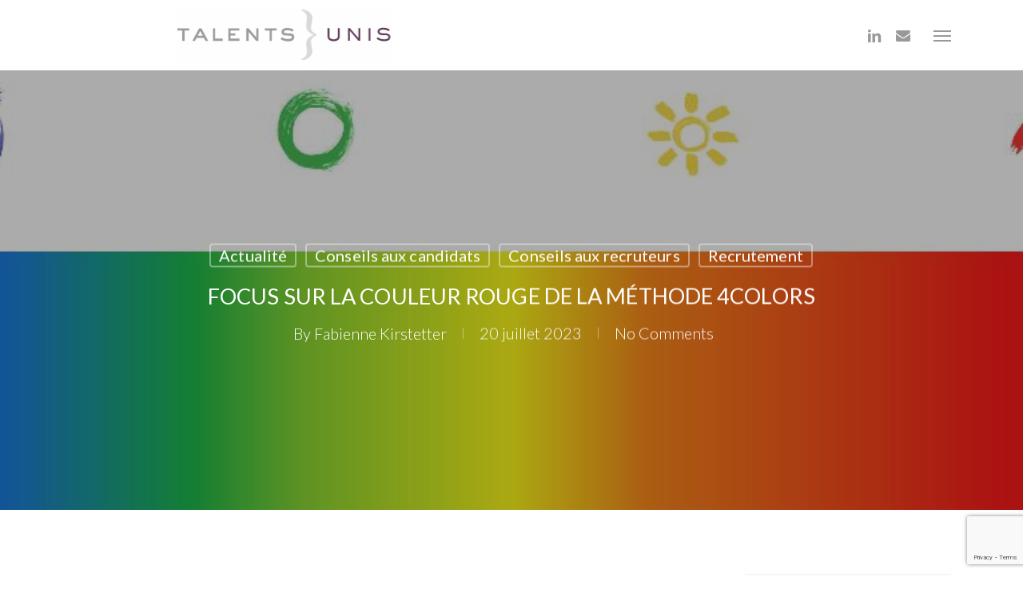

--- FILE ---
content_type: text/html; charset=UTF-8
request_url: https://www.talents-unis.com/focus-sur-la-couleur-rouge-de-la-methode-4colors/
body_size: 18260
content:
<!doctype html>
<html lang="fr-FR" class="no-js">
<head>
	<meta charset="UTF-8">
	<meta name="viewport" content="width=device-width, initial-scale=1, maximum-scale=1, user-scalable=0" /><link rel="shortcut icon" href="https://www.talents-unis.com/wp-content/uploads/2018/02/talents-unis-fav-16x16.png" /><meta name='robots' content='index, follow, max-image-preview:large, max-snippet:-1, max-video-preview:-1' />
	<style>img:is([sizes="auto" i], [sizes^="auto," i]) { contain-intrinsic-size: 3000px 1500px }</style>
	
	<!-- This site is optimized with the Yoast SEO plugin v26.6 - https://yoast.com/wordpress/plugins/seo/ -->
	<title>FOCUS SUR LA COULEUR ROUGE DE LA MÉTHODE 4COLORS</title>
	<meta name="description" content="La méthode 4Colors permet de déterminer votre profil pour mieux vous connaître. Focus sur la couleur rouge !" />
	<link rel="canonical" href="https://www.talents-unis.com/focus-sur-la-couleur-rouge-de-la-methode-4colors/" />
	<meta property="og:locale" content="fr_FR" />
	<meta property="og:type" content="article" />
	<meta property="og:title" content="FOCUS SUR LA COULEUR ROUGE DE LA MÉTHODE 4COLORS" />
	<meta property="og:description" content="La méthode 4Colors permet de déterminer votre profil pour mieux vous connaître. Focus sur la couleur rouge !" />
	<meta property="og:url" content="https://www.talents-unis.com/focus-sur-la-couleur-rouge-de-la-methode-4colors/" />
	<meta property="og:site_name" content="Talents Unis, Cabinet de Recrutement et Conseil RH" />
	<meta property="article:published_time" content="2023-07-20T10:41:19+00:00" />
	<meta property="article:modified_time" content="2023-09-22T13:10:12+00:00" />
	<meta property="og:image" content="https://www.talents-unis.com/wp-content/uploads/2023/02/4colors-ter.jpg" />
	<meta property="og:image:width" content="1276" />
	<meta property="og:image:height" content="330" />
	<meta property="og:image:type" content="image/jpeg" />
	<meta name="author" content="Fabienne Kirstetter" />
	<meta name="twitter:card" content="summary_large_image" />
	<script type="application/ld+json" class="yoast-schema-graph">{"@context":"https://schema.org","@graph":[{"@type":"WebPage","@id":"https://www.talents-unis.com/focus-sur-la-couleur-rouge-de-la-methode-4colors/","url":"https://www.talents-unis.com/focus-sur-la-couleur-rouge-de-la-methode-4colors/","name":"FOCUS SUR LA COULEUR ROUGE DE LA MÉTHODE 4COLORS","isPartOf":{"@id":"https://www.talents-unis.com/#website"},"primaryImageOfPage":{"@id":"https://www.talents-unis.com/focus-sur-la-couleur-rouge-de-la-methode-4colors/#primaryimage"},"image":{"@id":"https://www.talents-unis.com/focus-sur-la-couleur-rouge-de-la-methode-4colors/#primaryimage"},"thumbnailUrl":"https://www.talents-unis.com/wp-content/uploads/2023/02/4colors-ter.jpg","datePublished":"2023-07-20T10:41:19+00:00","dateModified":"2023-09-22T13:10:12+00:00","author":{"@id":"https://www.talents-unis.com/#/schema/person/163119b24b42cec961b739985fabbe32"},"description":"La méthode 4Colors permet de déterminer votre profil pour mieux vous connaître. Focus sur la couleur rouge !","breadcrumb":{"@id":"https://www.talents-unis.com/focus-sur-la-couleur-rouge-de-la-methode-4colors/#breadcrumb"},"inLanguage":"fr-FR","potentialAction":[{"@type":"ReadAction","target":["https://www.talents-unis.com/focus-sur-la-couleur-rouge-de-la-methode-4colors/"]}]},{"@type":"ImageObject","inLanguage":"fr-FR","@id":"https://www.talents-unis.com/focus-sur-la-couleur-rouge-de-la-methode-4colors/#primaryimage","url":"https://www.talents-unis.com/wp-content/uploads/2023/02/4colors-ter.jpg","contentUrl":"https://www.talents-unis.com/wp-content/uploads/2023/02/4colors-ter.jpg","width":1276,"height":330,"caption":"Methode 4 colors"},{"@type":"BreadcrumbList","@id":"https://www.talents-unis.com/focus-sur-la-couleur-rouge-de-la-methode-4colors/#breadcrumb","itemListElement":[{"@type":"ListItem","position":1,"name":"Accueil","item":"https://www.talents-unis.com/"},{"@type":"ListItem","position":2,"name":"FOCUS SUR LA COULEUR ROUGE DE LA MÉTHODE 4COLORS"}]},{"@type":"WebSite","@id":"https://www.talents-unis.com/#website","url":"https://www.talents-unis.com/","name":"Talents Unis, Cabinet de Recrutement et Conseil RH","description":"Talents Unis est spécialiste du recrutement d&#039;assistantes de direction et de profils RH (H, F).","potentialAction":[{"@type":"SearchAction","target":{"@type":"EntryPoint","urlTemplate":"https://www.talents-unis.com/?s={search_term_string}"},"query-input":{"@type":"PropertyValueSpecification","valueRequired":true,"valueName":"search_term_string"}}],"inLanguage":"fr-FR"},{"@type":"Person","@id":"https://www.talents-unis.com/#/schema/person/163119b24b42cec961b739985fabbe32","name":"Fabienne Kirstetter","image":{"@type":"ImageObject","inLanguage":"fr-FR","@id":"https://www.talents-unis.com/#/schema/person/image/","url":"https://secure.gravatar.com/avatar/1a7d02a34551808ae31c6558bcac89d3ba5d4846ee9d2b28243259b3108129b5?s=96&d=mm&r=g","contentUrl":"https://secure.gravatar.com/avatar/1a7d02a34551808ae31c6558bcac89d3ba5d4846ee9d2b28243259b3108129b5?s=96&d=mm&r=g","caption":"Fabienne Kirstetter"},"url":"https://www.talents-unis.com/author/fabienne/"}]}</script>
	<!-- / Yoast SEO plugin. -->


<link rel='dns-prefetch' href='//fonts.googleapis.com' />
<link rel="alternate" type="application/rss+xml" title="Talents Unis, Cabinet de Recrutement et Conseil RH &raquo; Flux" href="https://www.talents-unis.com/feed/" />
<link rel="alternate" type="application/rss+xml" title="Talents Unis, Cabinet de Recrutement et Conseil RH &raquo; Flux des commentaires" href="https://www.talents-unis.com/comments/feed/" />
<script type="text/javascript">
/* <![CDATA[ */
window._wpemojiSettings = {"baseUrl":"https:\/\/s.w.org\/images\/core\/emoji\/16.0.1\/72x72\/","ext":".png","svgUrl":"https:\/\/s.w.org\/images\/core\/emoji\/16.0.1\/svg\/","svgExt":".svg","source":{"concatemoji":"https:\/\/www.talents-unis.com\/wp-includes\/js\/wp-emoji-release.min.js?ver=6.8.3"}};
/*! This file is auto-generated */
!function(s,n){var o,i,e;function c(e){try{var t={supportTests:e,timestamp:(new Date).valueOf()};sessionStorage.setItem(o,JSON.stringify(t))}catch(e){}}function p(e,t,n){e.clearRect(0,0,e.canvas.width,e.canvas.height),e.fillText(t,0,0);var t=new Uint32Array(e.getImageData(0,0,e.canvas.width,e.canvas.height).data),a=(e.clearRect(0,0,e.canvas.width,e.canvas.height),e.fillText(n,0,0),new Uint32Array(e.getImageData(0,0,e.canvas.width,e.canvas.height).data));return t.every(function(e,t){return e===a[t]})}function u(e,t){e.clearRect(0,0,e.canvas.width,e.canvas.height),e.fillText(t,0,0);for(var n=e.getImageData(16,16,1,1),a=0;a<n.data.length;a++)if(0!==n.data[a])return!1;return!0}function f(e,t,n,a){switch(t){case"flag":return n(e,"\ud83c\udff3\ufe0f\u200d\u26a7\ufe0f","\ud83c\udff3\ufe0f\u200b\u26a7\ufe0f")?!1:!n(e,"\ud83c\udde8\ud83c\uddf6","\ud83c\udde8\u200b\ud83c\uddf6")&&!n(e,"\ud83c\udff4\udb40\udc67\udb40\udc62\udb40\udc65\udb40\udc6e\udb40\udc67\udb40\udc7f","\ud83c\udff4\u200b\udb40\udc67\u200b\udb40\udc62\u200b\udb40\udc65\u200b\udb40\udc6e\u200b\udb40\udc67\u200b\udb40\udc7f");case"emoji":return!a(e,"\ud83e\udedf")}return!1}function g(e,t,n,a){var r="undefined"!=typeof WorkerGlobalScope&&self instanceof WorkerGlobalScope?new OffscreenCanvas(300,150):s.createElement("canvas"),o=r.getContext("2d",{willReadFrequently:!0}),i=(o.textBaseline="top",o.font="600 32px Arial",{});return e.forEach(function(e){i[e]=t(o,e,n,a)}),i}function t(e){var t=s.createElement("script");t.src=e,t.defer=!0,s.head.appendChild(t)}"undefined"!=typeof Promise&&(o="wpEmojiSettingsSupports",i=["flag","emoji"],n.supports={everything:!0,everythingExceptFlag:!0},e=new Promise(function(e){s.addEventListener("DOMContentLoaded",e,{once:!0})}),new Promise(function(t){var n=function(){try{var e=JSON.parse(sessionStorage.getItem(o));if("object"==typeof e&&"number"==typeof e.timestamp&&(new Date).valueOf()<e.timestamp+604800&&"object"==typeof e.supportTests)return e.supportTests}catch(e){}return null}();if(!n){if("undefined"!=typeof Worker&&"undefined"!=typeof OffscreenCanvas&&"undefined"!=typeof URL&&URL.createObjectURL&&"undefined"!=typeof Blob)try{var e="postMessage("+g.toString()+"("+[JSON.stringify(i),f.toString(),p.toString(),u.toString()].join(",")+"));",a=new Blob([e],{type:"text/javascript"}),r=new Worker(URL.createObjectURL(a),{name:"wpTestEmojiSupports"});return void(r.onmessage=function(e){c(n=e.data),r.terminate(),t(n)})}catch(e){}c(n=g(i,f,p,u))}t(n)}).then(function(e){for(var t in e)n.supports[t]=e[t],n.supports.everything=n.supports.everything&&n.supports[t],"flag"!==t&&(n.supports.everythingExceptFlag=n.supports.everythingExceptFlag&&n.supports[t]);n.supports.everythingExceptFlag=n.supports.everythingExceptFlag&&!n.supports.flag,n.DOMReady=!1,n.readyCallback=function(){n.DOMReady=!0}}).then(function(){return e}).then(function(){var e;n.supports.everything||(n.readyCallback(),(e=n.source||{}).concatemoji?t(e.concatemoji):e.wpemoji&&e.twemoji&&(t(e.twemoji),t(e.wpemoji)))}))}((window,document),window._wpemojiSettings);
/* ]]> */
</script>
<style id='wp-emoji-styles-inline-css' type='text/css'>

	img.wp-smiley, img.emoji {
		display: inline !important;
		border: none !important;
		box-shadow: none !important;
		height: 1em !important;
		width: 1em !important;
		margin: 0 0.07em !important;
		vertical-align: -0.1em !important;
		background: none !important;
		padding: 0 !important;
	}
</style>
<link rel='stylesheet' id='contact-form-7-css' href='https://www.talents-unis.com/wp-content/plugins/contact-form-7/includes/css/styles.css?ver=6.1.4' type='text/css' media='all' />
<link rel='stylesheet' id='parent-style-css' href='https://www.talents-unis.com/wp-content/themes/salient/style.css?ver=6.8.3' type='text/css' media='all' />
<link rel='stylesheet' id='font-awesome-css' href='https://www.talents-unis.com/wp-content/themes/salient/css/font-awesome-legacy.min.css?ver=4.7.1' type='text/css' media='all' />
<link rel='stylesheet' id='salient-grid-system-css' href='https://www.talents-unis.com/wp-content/themes/salient/css/build/grid-system.css?ver=17.0.3' type='text/css' media='all' />
<link rel='stylesheet' id='main-styles-css' href='https://www.talents-unis.com/wp-content/themes/salient/css/build/style.css?ver=17.0.3' type='text/css' media='all' />
<link rel='stylesheet' id='nectar-header-layout-centered-menu-css' href='https://www.talents-unis.com/wp-content/themes/salient/css/build/header/header-layout-centered-menu.css?ver=17.0.3' type='text/css' media='all' />
<link rel='stylesheet' id='nectar-single-styles-css' href='https://www.talents-unis.com/wp-content/themes/salient/css/build/single.css?ver=17.0.3' type='text/css' media='all' />
<link rel='stylesheet' id='nectar-cf7-css' href='https://www.talents-unis.com/wp-content/themes/salient/css/build/third-party/cf7.css?ver=17.0.3' type='text/css' media='all' />
<link rel='stylesheet' id='nectar_default_font_open_sans-css' href='https://fonts.googleapis.com/css?family=Open+Sans%3A300%2C400%2C600%2C700&#038;subset=latin%2Clatin-ext' type='text/css' media='all' />
<link rel='stylesheet' id='responsive-css' href='https://www.talents-unis.com/wp-content/themes/salient/css/build/responsive.css?ver=17.0.3' type='text/css' media='all' />
<link rel='stylesheet' id='skin-ascend-css' href='https://www.talents-unis.com/wp-content/themes/salient/css/build/ascend.css?ver=17.0.3' type='text/css' media='all' />
<link rel='stylesheet' id='salient-wp-menu-dynamic-css' href='https://www.talents-unis.com/wp-content/uploads/salient/menu-dynamic.css?ver=15553' type='text/css' media='all' />
<link rel='stylesheet' id='js_composer_front-css' href='https://www.talents-unis.com/wp-content/plugins/js_composer_salient/assets/css/js_composer.min.css?ver=7.8.1' type='text/css' media='all' />
<link rel='stylesheet' id='dynamic-css-css' href='https://www.talents-unis.com/wp-content/themes/salient/css/salient-dynamic-styles.css?ver=55141' type='text/css' media='all' />
<style id='dynamic-css-inline-css' type='text/css'>
#page-header-bg[data-post-hs="default_minimal"] .inner-wrap{text-align:center}#page-header-bg[data-post-hs="default_minimal"] .inner-wrap >a,.material #page-header-bg.fullscreen-header .inner-wrap >a{color:#fff;font-weight:600;border:var(--nectar-border-thickness) solid rgba(255,255,255,0.4);padding:4px 10px;margin:5px 6px 0 5px;display:inline-block;transition:all 0.2s ease;-webkit-transition:all 0.2s ease;font-size:14px;line-height:18px}body.material #page-header-bg.fullscreen-header .inner-wrap >a{margin-bottom:15px;}body.material #page-header-bg.fullscreen-header .inner-wrap >a{border:none;padding:6px 10px}body[data-button-style^="rounded"] #page-header-bg[data-post-hs="default_minimal"] .inner-wrap >a,body[data-button-style^="rounded"].material #page-header-bg.fullscreen-header .inner-wrap >a{border-radius:100px}body.single [data-post-hs="default_minimal"] #single-below-header span,body.single .heading-title[data-header-style="default_minimal"] #single-below-header span{line-height:14px;}#page-header-bg[data-post-hs="default_minimal"] #single-below-header{text-align:center;position:relative;z-index:100}#page-header-bg[data-post-hs="default_minimal"] #single-below-header span{float:none;display:inline-block}#page-header-bg[data-post-hs="default_minimal"] .inner-wrap >a:hover,#page-header-bg[data-post-hs="default_minimal"] .inner-wrap >a:focus{border-color:transparent}#page-header-bg.fullscreen-header .avatar,#page-header-bg[data-post-hs="default_minimal"] .avatar{border-radius:100%}#page-header-bg.fullscreen-header .meta-author span,#page-header-bg[data-post-hs="default_minimal"] .meta-author span{display:block}#page-header-bg.fullscreen-header .meta-author img{margin-bottom:0;height:50px;width:auto}#page-header-bg[data-post-hs="default_minimal"] .meta-author img{margin-bottom:0;height:40px;width:auto}#page-header-bg[data-post-hs="default_minimal"] .author-section{position:absolute;bottom:30px}#page-header-bg.fullscreen-header .meta-author,#page-header-bg[data-post-hs="default_minimal"] .meta-author{font-size:18px}#page-header-bg.fullscreen-header .author-section .meta-date,#page-header-bg[data-post-hs="default_minimal"] .author-section .meta-date{font-size:12px;color:rgba(255,255,255,0.8)}#page-header-bg.fullscreen-header .author-section .meta-date i{font-size:12px}#page-header-bg[data-post-hs="default_minimal"] .author-section .meta-date i{font-size:11px;line-height:14px}#page-header-bg[data-post-hs="default_minimal"] .author-section .avatar-post-info{position:relative;top:-5px}#page-header-bg.fullscreen-header .author-section a,#page-header-bg[data-post-hs="default_minimal"] .author-section a{display:block;margin-bottom:-2px}#page-header-bg[data-post-hs="default_minimal"] .author-section a{font-size:14px;line-height:14px}#page-header-bg.fullscreen-header .author-section a:hover,#page-header-bg[data-post-hs="default_minimal"] .author-section a:hover{color:rgba(255,255,255,0.85)!important}#page-header-bg.fullscreen-header .author-section,#page-header-bg[data-post-hs="default_minimal"] .author-section{width:100%;z-index:10;text-align:center}#page-header-bg.fullscreen-header .author-section{margin-top:25px;}#page-header-bg.fullscreen-header .author-section span,#page-header-bg[data-post-hs="default_minimal"] .author-section span{padding-left:0;line-height:20px;font-size:20px}#page-header-bg.fullscreen-header .author-section .avatar-post-info,#page-header-bg[data-post-hs="default_minimal"] .author-section .avatar-post-info{margin-left:10px}#page-header-bg.fullscreen-header .author-section .avatar-post-info,#page-header-bg.fullscreen-header .author-section .meta-author,#page-header-bg[data-post-hs="default_minimal"] .author-section .avatar-post-info,#page-header-bg[data-post-hs="default_minimal"] .author-section .meta-author{text-align:left;display:inline-block;top:9px}@media only screen and (min-width :690px) and (max-width :999px){body.single-post #page-header-bg[data-post-hs="default_minimal"]{padding-top:10%;padding-bottom:10%;}}@media only screen and (max-width :690px){#ajax-content-wrap #page-header-bg[data-post-hs="default_minimal"] #single-below-header span:not(.rich-snippet-hidden),#ajax-content-wrap .row.heading-title[data-header-style="default_minimal"] .col.section-title span.meta-category{display:inline-block;}.container-wrap[data-remove-post-comment-number="0"][data-remove-post-author="0"][data-remove-post-date="0"] .heading-title[data-header-style="default_minimal"] #single-below-header > span,#page-header-bg[data-post-hs="default_minimal"] .span_6[data-remove-post-comment-number="0"][data-remove-post-author="0"][data-remove-post-date="0"] #single-below-header > span{padding:0 8px;}.container-wrap[data-remove-post-comment-number="0"][data-remove-post-author="0"][data-remove-post-date="0"] .heading-title[data-header-style="default_minimal"] #single-below-header span,#page-header-bg[data-post-hs="default_minimal"] .span_6[data-remove-post-comment-number="0"][data-remove-post-author="0"][data-remove-post-date="0"] #single-below-header span{font-size:13px;line-height:10px;}.material #page-header-bg.fullscreen-header .author-section{margin-top:5px;}#page-header-bg.fullscreen-header .author-section{bottom:20px;}#page-header-bg.fullscreen-header .author-section .meta-date:not(.updated){margin-top:-4px;display:block;}#page-header-bg.fullscreen-header .author-section .avatar-post-info{margin:10px 0 0 0;}}#page-header-bg h1,#page-header-bg .subheader,.nectar-box-roll .overlaid-content h1,.nectar-box-roll .overlaid-content .subheader,#page-header-bg #portfolio-nav a i,body .section-title #portfolio-nav a:hover i,.page-header-no-bg h1,.page-header-no-bg span,#page-header-bg #portfolio-nav a i,#page-header-bg span,#page-header-bg #single-below-header a:hover,#page-header-bg #single-below-header a:focus,#page-header-bg.fullscreen-header .author-section a{color:#ffffff!important;}body #page-header-bg .pinterest-share i,body #page-header-bg .facebook-share i,body #page-header-bg .linkedin-share i,body #page-header-bg .twitter-share i,body #page-header-bg .google-plus-share i,body #page-header-bg .icon-salient-heart,body #page-header-bg .icon-salient-heart-2{color:#ffffff;}#page-header-bg[data-post-hs="default_minimal"] .inner-wrap > a:not(:hover){color:#ffffff;border-color:rgba(255,255,255,0.4);}.single #page-header-bg #single-below-header > span{border-color:rgba(255,255,255,0.4);}body .section-title #portfolio-nav a:hover i{opacity:0.75;}.single #page-header-bg .blog-title #single-meta .nectar-social.hover > div a,.single #page-header-bg .blog-title #single-meta > div a,.single #page-header-bg .blog-title #single-meta ul .n-shortcode a,#page-header-bg .blog-title #single-meta .nectar-social.hover .share-btn{border-color:rgba(255,255,255,0.4);}.single #page-header-bg .blog-title #single-meta .nectar-social.hover > div a:hover,#page-header-bg .blog-title #single-meta .nectar-social.hover .share-btn:hover,.single #page-header-bg .blog-title #single-meta div > a:hover,.single #page-header-bg .blog-title #single-meta ul .n-shortcode a:hover,.single #page-header-bg .blog-title #single-meta ul li:not(.meta-share-count):hover > a{border-color:rgba(255,255,255,1);}.single #page-header-bg #single-meta div span,.single #page-header-bg #single-meta > div a,.single #page-header-bg #single-meta > div i{color:#ffffff!important;}.single #page-header-bg #single-meta ul .meta-share-count .nectar-social a i{color:rgba(255,255,255,0.7)!important;}.single #page-header-bg #single-meta ul .meta-share-count .nectar-social a:hover i{color:rgba(255,255,255,1)!important;}@media only screen and (min-width:1000px){body #ajax-content-wrap.no-scroll{min-height:calc(100vh - 88px);height:calc(100vh - 88px)!important;}}@media only screen and (min-width:1000px){#page-header-wrap.fullscreen-header,#page-header-wrap.fullscreen-header #page-header-bg,html:not(.nectar-box-roll-loaded) .nectar-box-roll > #page-header-bg.fullscreen-header,.nectar_fullscreen_zoom_recent_projects,#nectar_fullscreen_rows:not(.afterLoaded) > div{height:calc(100vh - 87px);}.wpb_row.vc_row-o-full-height.top-level,.wpb_row.vc_row-o-full-height.top-level > .col.span_12{min-height:calc(100vh - 87px);}html:not(.nectar-box-roll-loaded) .nectar-box-roll > #page-header-bg.fullscreen-header{top:88px;}.nectar-slider-wrap[data-fullscreen="true"]:not(.loaded),.nectar-slider-wrap[data-fullscreen="true"]:not(.loaded) .swiper-container{height:calc(100vh - 86px)!important;}.admin-bar .nectar-slider-wrap[data-fullscreen="true"]:not(.loaded),.admin-bar .nectar-slider-wrap[data-fullscreen="true"]:not(.loaded) .swiper-container{height:calc(100vh - 86px - 32px)!important;}}.admin-bar[class*="page-template-template-no-header"] .wpb_row.vc_row-o-full-height.top-level,.admin-bar[class*="page-template-template-no-header"] .wpb_row.vc_row-o-full-height.top-level > .col.span_12{min-height:calc(100vh - 32px);}body[class*="page-template-template-no-header"] .wpb_row.vc_row-o-full-height.top-level,body[class*="page-template-template-no-header"] .wpb_row.vc_row-o-full-height.top-level > .col.span_12{min-height:100vh;}@media only screen and (max-width:999px){.using-mobile-browser #nectar_fullscreen_rows:not(.afterLoaded):not([data-mobile-disable="on"]) > div{height:calc(100vh - 100px);}.using-mobile-browser .wpb_row.vc_row-o-full-height.top-level,.using-mobile-browser .wpb_row.vc_row-o-full-height.top-level > .col.span_12,[data-permanent-transparent="1"].using-mobile-browser .wpb_row.vc_row-o-full-height.top-level,[data-permanent-transparent="1"].using-mobile-browser .wpb_row.vc_row-o-full-height.top-level > .col.span_12{min-height:calc(100vh - 100px);}html:not(.nectar-box-roll-loaded) .nectar-box-roll > #page-header-bg.fullscreen-header,.nectar_fullscreen_zoom_recent_projects,.nectar-slider-wrap[data-fullscreen="true"]:not(.loaded),.nectar-slider-wrap[data-fullscreen="true"]:not(.loaded) .swiper-container,#nectar_fullscreen_rows:not(.afterLoaded):not([data-mobile-disable="on"]) > div{height:calc(100vh - 47px);}.wpb_row.vc_row-o-full-height.top-level,.wpb_row.vc_row-o-full-height.top-level > .col.span_12{min-height:calc(100vh - 47px);}body[data-transparent-header="false"] #ajax-content-wrap.no-scroll{min-height:calc(100vh - 47px);height:calc(100vh - 47px);}}.col.padding-5-percent > .vc_column-inner,.col.padding-5-percent > .n-sticky > .vc_column-inner{padding:calc(600px * 0.06);}@media only screen and (max-width:690px){.col.padding-5-percent > .vc_column-inner,.col.padding-5-percent > .n-sticky > .vc_column-inner{padding:calc(100vw * 0.06);}}@media only screen and (min-width:1000px){.col.padding-5-percent > .vc_column-inner,.col.padding-5-percent > .n-sticky > .vc_column-inner{padding:calc((100vw - 180px) * 0.05);}.column_container:not(.vc_col-sm-12) .col.padding-5-percent > .vc_column-inner{padding:calc((100vw - 180px) * 0.025);}}@media only screen and (min-width:1425px){.col.padding-5-percent > .vc_column-inner{padding:calc(1245px * 0.05);}.column_container:not(.vc_col-sm-12) .col.padding-5-percent > .vc_column-inner{padding:calc(1245px * 0.025);}}.full-width-content .col.padding-5-percent > .vc_column-inner{padding:calc(100vw * 0.05);}@media only screen and (max-width:999px){.full-width-content .col.padding-5-percent > .vc_column-inner{padding:calc(100vw * 0.06);}}@media only screen and (min-width:1000px){.full-width-content .column_container:not(.vc_col-sm-12) .col.padding-5-percent > .vc_column-inner{padding:calc(100vw * 0.025);}}.screen-reader-text,.nectar-skip-to-content:not(:focus){border:0;clip:rect(1px,1px,1px,1px);clip-path:inset(50%);height:1px;margin:-1px;overflow:hidden;padding:0;position:absolute!important;width:1px;word-wrap:normal!important;}.row .col img:not([srcset]){width:auto;}.row .col img.img-with-animation.nectar-lazy:not([srcset]){width:100%;}
.tabbed[data-spacing="side-20px"]:not([data-style="vertical"]) ul li a, .tabbed[data-spacing="side-20px"]:not([data-style="vertical"]) ul li a.active-tab
{font-weight: 500!important;
    font-size: 18px!important;
    font-family: 'Lato', sans-serif!important;
    letter-spacing: 2px;
}
   
    
/* augmenter icones*/

@media screen and (min-width: 1000px){
.a{
padding-left : 135px!important;
padding-right : 135px!important;}}

.b{

padding-right : 15px!important;}

.c{

padding-left : 15px!important;}


#header-outer[data-box-shadow="large"]{
    color:#ffffff!important;
}

#header-outer[data-box-shadow="large"] {
    box-shadow: 0 0px 0px rgba(0,0,0,.15)!important;
    -moz-box-shadow: 0 0px 0px rgba(0,0,0,.15)!important;
    -webkit-box-shadow: 0 0px 0px rgba(0,0,0,.15)!important;
}

.row .col img:not([srcset]) {
    width: 25%;
}

.sf-menu{
    font-size:20px!important;
}

/* Entreprise tab */
.tabbed>ul li a {
    display: block;
    color: #fff;
    position: relative;
    background-color:#000;
    padding: 8px 15px;
    transition: all 0.3s cubic-bezier(.12,.75,.4,1);
    -webkit-transition: all 0.3s cubic-bezier(.12,.75,.4,1);
    border-left: 0px!Important;
    border-right: 1px solid rgba(0,0,0,.06)!important;
}

.tabbed[data-spacing="side-20px"]:not([data-style="vertical"]) ul li a, .tabbed[data-spacing="side-20px"]:not([data-style="vertical"]) ul li a.active-tab {
    padding-left: 30px!important;
    padding-right: 30px!important;
    padding-top: 15px!important;
    padding-bottom: 15px!important;
      font-weight: 500!important;
    font-size: 21px!important;
    font-family: 'Lato', sans-serif!important;
}

.tabbed>ul li a:hover {
    background-color: #47acad!important;
}

.tabbed>ul li:last-child a {
    border-color: transparent!important;
}

.tabbed>ul li a:hover {
    background-color: #47acad!important;
}

.tabbed>ul li a {
    font-size : 24px!important;
}


.tabbed>ul {
    margin-bottom: 60px!important;
}


/* Entreprise tab fin */


a.sf-with-ul a:hover, #active a {
    color: #ffffff!important;
    background: #5F3B5
    9!important;
   
}

a.sf-with-ul{
display: inline-block!important;
text-decoration: none!important;
font-size: 16px !important;
font-family: "Lato" !important;
font-weight: 700 !important;}

h1{
    color: #676767 !important;
}

.intro { font-size: 24px!important;}

h2{
    color: #5f3b59 !important;
        word-wrap: break-word!important;
        font-size: 32px!important;
            margin-bottom: 10px!important;
            font-weight: 700!important;
            letter-spacing: 0px!important;
}

h1, h2, h3, h4, h5 { line-height: 120%!important;}

#page-header-bg h2, body h2, article.post .post-header h2, article.post.quote .post-content h2, article.post.link .post-content h2, article.post.format-status .post-content h2, #call-to-action span, .woocommerce .full-width-tabs #reviews h3, .row .col.section-title h2, .nectar_single_testimonial[data-style="bold"] p
{letter-spacing: 0px!important;}

 #social-in-menu i.fa-facebook {
  display: none !important;
}

@media screen and (min-width: 1000px){
.wpb_tab.ui-tabs-panel.wpb_ui-tabs-hide.clearfix
{
    padding-left: 100px;
    padding-right: 100px;}}


p{
    font: 16px 'Lato', sans-serif!important;
    line-height: 140%!important;
        color: #666767!important;
    font-style: normal!important;
    font-weight: 400!important;
    text-decoration: none!important;
        word-wrap: break-word;
}

.nectar-button span {
       font: 16px 'Lato', sans-serif!important;
    line-height: 140%!important;
      font-style: normal!important;
    font-weight: 400!important;
    text-decoration: none!important;
        word-wrap: break-word;}

.bold, strong, b
{
    font: 16px 'Lato', sans-serif !important;

        color: rgb(102, 103, 103)!important;
     word-wrap: break-word;
      font-weight: 700!important;
          line-height: 140%;
}


a.nectar-button.large.regular.regular-button

{padding-top: 8px;padding-bottom: 8px;}

.col:hover>[class^="icon-"].icon-3x.extra-color-1:not(.alt-style), .col:hover>[class*=" icon-"].icon-3x.extra-color-1:not(.alt-style).hovered, body .swiper-slide .button.transparent_2 a.extra-color-1:hover, body .col:not(.post-area):not(.span_12):not(#sidebar):hover [class^="icon-"].icon-3x.extra-color-1:not(.alt-style).hovered, body .col:not(.post-area):not(#sidebar):not(.span_12):hover a [class*=" icon-"].icon-3x.extra-color-1:not(.alt-style).hovered, #sidebar .widget:hover [class^="icon-"].icon-3x.extra-color-1:not(.alt-style), .portfolio-filters-inline[data-color-scheme="extra-color-1"], .pricing-table[data-style="flat-alternative"] .pricing-column.extra-color-1:before, .pricing-table[data-style="flat-alternative"] .pricing-column.highlight.extra-color-1 h3 .highlight-reason, .nectar-button.nectar_video_lightbox[data-color="default-extra-color-1"], .nectar_video_lightbox.nectar-button[data-color="transparent-extra-color-1"]:hover, .testimonial_slider[data-style="multiple_visible"][data-color*="extra-color-1"] .flickity-page-dots .dot.is-selected:before, .testimonial_slider[data-style="multiple_visible"][data-color*="extra-color-1"] blockquote.is-selected p, .nectar-fancy-box[data-color="extra-color-1"]:after, .divider-small-border[data-color="extra-color-1"], .divider-border[data-color="extra-color-1"], div[data-style="minimal"] .toggle.extra-color-1.open i:after, div[data-style="minimal"] .toggle.extra-color-1:hover i:after, div[data-style="minimal"] .toggle.open.extra-color-1 i:before, div[data-style="minimal"] .toggle.extra-color-1:hover i:before, body .tabbed[data-color-scheme="extra-color-1"][data-style="minimal"]>ul li:not(.cta-button) a:after, .nectar-animated-title[data-color="extra-color-1"] .nectar-animated-title-inner:after, .nectar-video-box[data-color="extra-color-1"] a.nectar_video_lightbox, body .nectar-video-box[data-color="extra-color-1"][data-hover="zoom_button"] a.nectar_video_lightbox:after, .nectar_image_with_hotspots[data-stlye="color_pulse"][data-color="extra-color-1"] .nectar_hotspot, .portfolio-filters-inline[data-color-scheme="extra-color-1-underline"] a:after, .nectar_icon_wrap[data-style="border-animation"][data-color="extra-color-1"]:not([data-draw="true"]) .nectar_icon:hover, .nectar-google-map[data-nectar-marker-color="extra-color-1"] .animated-dot .middle-dot, .nectar-google-map[data-nectar-marker-color="extra-color-1"] .animated-dot div[class*="signal"], .nectar_video_lightbox.play_button_with_text[data-color="extra-color-1"] span.play>.inner-wrap:before, .nectar-hor-list-item[data-color="extra-color-1"]:before, header#top nav>ul>li.button_solid_color_2>a:before, #header-outer.transparent header#top nav>ul>li.button_solid_color_2>a:before, body[data-slide-out-widget-area-style="slide-out-from-right"]:not([data-header-color="custom"]).material a.slide_out_area_close:before, .tabbed[data-color-scheme="extra-color-1"][data-style="minimal_alt"] .magic-line, .tabbed[data-color-scheme="extra-color-1"][data-style="default"] li:not(.cta-button) a.active-tab, .tabbed[data-style*="material"][data-color-scheme="extra-color-1"] ul:after, .tabbed[data-style*="material"][data-color-scheme="extra-color-1"] ul li a.active-tab, .nectar-fancy-box[data-color="extra-color-1"]:not([data-style="default"]) .box-bg:after, body.material[data-button-style^="rounded"] .nectar-button.see-through.extra-color-1[data-color-override="false"] i, .nectar-recent-posts-single_featured.multiple_featured .controls[data-color="extra-color-1"] li:after, body.material .nectar-video-box[data-color="extra-color-1"] a.nectar_video_lightbox:before, div[data-style="minimal_small"] .toggle.extra-color-1>h3:after    
     { background-color: #47acad!important;  }

 #social-in-menu i.fa-facebook {
  display: none !important;
}

   @media screen and (min-width: 1000px){ 
  .sf-menu.sf-js-enabled.sf-arrows
  {    
  padding-left: 300px!important;}}
  
 
  
  
@media screen and (min-width: 1000px){
.stnd.dark-version{
padding-left: 130px;}}


     
 #header-outer[data-lhe="default"] header#top nav > ul > li > a {
    padding-left: 8px;
    padding-right: 8px;}
</style>
<link rel='stylesheet' id='salient-child-style-css' href='https://www.talents-unis.com/wp-content/themes/salient-child/style.css?ver=17.0.3' type='text/css' media='all' />
<link rel='stylesheet' id='redux-google-fonts-salient_redux-css' href='https://fonts.googleapis.com/css?family=Lato%3A700%2C400%2C300%7CRoboto&#038;subset=latin-ext%2Clatin&#038;ver=6.8.3' type='text/css' media='all' />
<script type="text/javascript" src="https://www.talents-unis.com/wp-includes/js/jquery/jquery.min.js?ver=3.7.1" id="jquery-core-js"></script>
<script type="text/javascript" src="https://www.talents-unis.com/wp-includes/js/jquery/jquery-migrate.min.js?ver=3.4.1" id="jquery-migrate-js"></script>
<script></script><link rel="https://api.w.org/" href="https://www.talents-unis.com/wp-json/" /><link rel="alternate" title="JSON" type="application/json" href="https://www.talents-unis.com/wp-json/wp/v2/posts/9832" /><link rel="EditURI" type="application/rsd+xml" title="RSD" href="https://www.talents-unis.com/xmlrpc.php?rsd" />
<meta name="generator" content="WordPress 6.8.3" />
<link rel='shortlink' href='https://www.talents-unis.com/?p=9832' />
<link rel="alternate" title="oEmbed (JSON)" type="application/json+oembed" href="https://www.talents-unis.com/wp-json/oembed/1.0/embed?url=https%3A%2F%2Fwww.talents-unis.com%2Ffocus-sur-la-couleur-rouge-de-la-methode-4colors%2F" />
<link rel="alternate" title="oEmbed (XML)" type="text/xml+oembed" href="https://www.talents-unis.com/wp-json/oembed/1.0/embed?url=https%3A%2F%2Fwww.talents-unis.com%2Ffocus-sur-la-couleur-rouge-de-la-methode-4colors%2F&#038;format=xml" />

		<!-- GA Google Analytics @ https://m0n.co/ga -->
		<script>
			(function(i,s,o,g,r,a,m){i['GoogleAnalyticsObject']=r;i[r]=i[r]||function(){
			(i[r].q=i[r].q||[]).push(arguments)},i[r].l=1*new Date();a=s.createElement(o),
			m=s.getElementsByTagName(o)[0];a.async=1;a.src=g;m.parentNode.insertBefore(a,m)
			})(window,document,'script','https://www.google-analytics.com/analytics.js','ga');
			ga('create', 'UA-169273663-1', 'auto');
			ga('send', 'pageview');
		</script>

	<script type="text/javascript"> var root = document.getElementsByTagName( "html" )[0]; root.setAttribute( "class", "js" ); </script><style type="text/css">.recentcomments a{display:inline !important;padding:0 !important;margin:0 !important;}</style><meta name="generator" content="Powered by WPBakery Page Builder - drag and drop page builder for WordPress."/>
		<style type="text/css" id="wp-custom-css">
			footer a,
#footer-outer a:not(.nectar-button){
	color:#666767!important;
}
.article-content-wrap h3{
	font-size:25px!important;
}
.article-content-wrap .excerpt{
	font-size:14px;
}
.single .heading-title[data-header-style="default_minimal"] {
    padding-top: 0px;
    padding-bottom: 80px;
}

.wpb_content_element .wpb_tabs_nav li {
	margin-top: 5px !important;
}

.bt_images_candidat {
 max-width: 80% !important;
}

@media (max-width:500px) {
.vc_custom_1643041193914 h2{
	font-size: 25px !important;
}
}

.entreprise-onglet > .tabbed > ul li a {
	font-size: 18px !important;
	padding-left: 2px !important;
	padding-right: 2px !important;
	font-weight: 400 !important;
	letter-spacing: 1px !important;
		
}

.tabbed[data-spacing="side-20px"]:not([data-style="vertical"]) ul li a,.tabbed[data-spacing="side-20px"]:not([data-style="vertical"]) ul li a.active-tab{
	padding-left:15px!important;
	padding-right:15px!important;
	font-weight:400!important;
	font-size:18px!important;}

/* Pixelmio 23/10/24 */

@media screen and (min-width: 1000px) {
    .sf-menu.sf-js-enabled.sf-arrows {
        padding-left: 50px !important;
    }
}
/* on cache une duplication de titre dans les posts */
.single .heading-title[data-header-style="default_minimal"] {
      display: none;
}












		</style>
		<noscript><style> .wpb_animate_when_almost_visible { opacity: 1; }</style></noscript></head><body class="wp-singular post-template-default single single-post postid-9832 single-format-standard wp-theme-salient wp-child-theme-salient-child ascend wpb-js-composer js-comp-ver-7.8.1 vc_responsive" data-footer-reveal="false" data-footer-reveal-shadow="none" data-header-format="centered-menu" data-body-border="off" data-boxed-style="" data-header-breakpoint="1370" data-dropdown-style="minimal" data-cae="easeInSine" data-cad="650" data-megamenu-width="contained" data-aie="none" data-ls="none" data-apte="standard" data-hhun="0" data-fancy-form-rcs="default" data-form-style="minimal" data-form-submit="see-through" data-is="minimal" data-button-style="slightly_rounded_shadow" data-user-account-button="false" data-flex-cols="true" data-col-gap="default" data-header-inherit-rc="false" data-header-search="false" data-animated-anchors="true" data-ajax-transitions="false" data-full-width-header="false" data-slide-out-widget-area="true" data-slide-out-widget-area-style="slide-out-from-right" data-user-set-ocm="off" data-loading-animation="spin" data-bg-header="true" data-responsive="1" data-ext-responsive="true" data-ext-padding="90" data-header-resize="1" data-header-color="light" data-transparent-header="false" data-cart="false" data-remove-m-parallax="" data-remove-m-video-bgs="" data-m-animate="0" data-force-header-trans-color="light" data-smooth-scrolling="0" data-permanent-transparent="false" >
	
	<script type="text/javascript">
	 (function(window, document) {

		 if(navigator.userAgent.match(/(Android|iPod|iPhone|iPad|BlackBerry|IEMobile|Opera Mini)/)) {
			 document.body.className += " using-mobile-browser mobile ";
		 }
		 if(navigator.userAgent.match(/Mac/) && navigator.maxTouchPoints && navigator.maxTouchPoints > 2) {
			document.body.className += " using-ios-device ";
		}

		 if( !("ontouchstart" in window) ) {

			 var body = document.querySelector("body");
			 var winW = window.innerWidth;
			 var bodyW = body.clientWidth;

			 if (winW > bodyW + 4) {
				 body.setAttribute("style", "--scroll-bar-w: " + (winW - bodyW - 4) + "px");
			 } else {
				 body.setAttribute("style", "--scroll-bar-w: 0px");
			 }
		 }

	 })(window, document);
   </script><a href="#ajax-content-wrap" class="nectar-skip-to-content">Skip to main content</a>	
	<div id="header-space"  data-header-mobile-fixed='false'></div> 
	
		<div id="header-outer" data-has-menu="true" data-has-buttons="no" data-header-button_style="default" data-using-pr-menu="false" data-mobile-fixed="false" data-ptnm="false" data-lhe="default" data-user-set-bg="#ffffff" data-format="centered-menu" data-permanent-transparent="false" data-megamenu-rt="0" data-remove-fixed="0" data-header-resize="1" data-cart="false" data-transparency-option="0" data-box-shadow="large" data-shrink-num="6" data-using-secondary="0" data-using-logo="1" data-logo-height="68" data-m-logo-height="24" data-padding="10" data-full-width="false" data-condense="false" >
		
<header id="top">
	<div class="container">
		<div class="row">
			<div class="col span_3">
								<a id="logo" href="https://www.talents-unis.com" data-supplied-ml-starting-dark="false" data-supplied-ml-starting="false" data-supplied-ml="false" >
					<img class="stnd skip-lazy dark-version" width="271" height="68" alt="Talents Unis, Cabinet de Recrutement et Conseil RH" src="https://www.talents-unis.com/wp-content/uploads/2018/02/talents-unis-logo.png"  />				</a>
							</div><!--/span_3-->

			<div class="col span_9 col_last">
									<div class="nectar-mobile-only mobile-header"><div class="inner"></div></div>
													<div class="slide-out-widget-area-toggle mobile-icon slide-out-from-right" data-custom-color="false" data-icon-animation="simple-transform">
						<div> <a href="#slide-out-widget-area" role="button" aria-label="Navigation Menu" aria-expanded="false" class="closed">
							<span class="screen-reader-text">Menu</span><span aria-hidden="true"> <i class="lines-button x2"> <i class="lines"></i> </i> </span>						</a></div>
					</div>
				
									<nav aria-label="Main Menu">
													<ul class="sf-menu">
								<li id="menu-item-8490" class="menu-item menu-item-type-post_type menu-item-object-page menu-item-home nectar-regular-menu-item menu-item-8490"><a href="https://www.talents-unis.com/"><span class="menu-title-text">Accueil</span></a></li>
<li id="menu-item-8489" class="menu-item menu-item-type-post_type menu-item-object-page menu-item-has-children nectar-regular-menu-item menu-item-8489"><a href="https://www.talents-unis.com/notre-adn/" aria-haspopup="true" aria-expanded="false"><span class="menu-title-text">Notre ADN</span></a>
<ul class="sub-menu">
	<li id="menu-item-8488" class="menu-item menu-item-type-post_type menu-item-object-page nectar-regular-menu-item menu-item-8488"><a href="https://www.talents-unis.com/equipe/"><span class="menu-title-text">Notre Équipe</span></a></li>
</ul>
</li>
<li id="menu-item-8487" class="menu-item menu-item-type-post_type menu-item-object-page nectar-regular-menu-item menu-item-8487"><a href="https://www.talents-unis.com/nos-metiers/"><span class="menu-title-text">Nos métiers</span></a></li>
<li id="menu-item-8486" class="menu-item menu-item-type-post_type menu-item-object-page nectar-regular-menu-item menu-item-8486"><a href="https://www.talents-unis.com/entreprises/"><span class="menu-title-text">Entreprises</span></a></li>
<li id="menu-item-8659" class="menu-item menu-item-type-post_type menu-item-object-page nectar-regular-menu-item menu-item-8659"><a href="https://www.talents-unis.com/candidats/"><span class="menu-title-text">Candidats</span></a></li>
<li id="menu-item-8857" class="menu-item menu-item-type-post_type menu-item-object-page nectar-regular-menu-item menu-item-8857"><a href="https://www.talents-unis.com/contact-2/"><span class="menu-title-text">Contact</span></a></li>
<li id="menu-item-9073" class="menu-item menu-item-type-post_type menu-item-object-page nectar-regular-menu-item menu-item-9073"><a href="https://www.talents-unis.com/blog/"><span class="menu-title-text">Blog</span></a></li>
<li id="menu-item-8536" class="menu-item menu-item-type-custom menu-item-object-custom button_solid_color_2 menu-item-8536"><a href="https://www.talents-unis.com/offres-emploi/offres"><span class="menu-title-text">Nos offres</span></a></li>
							</ul>
													<ul class="buttons sf-menu" data-user-set-ocm="off">

								<li id="social-in-menu" class="button_social_group"><a target="_blank" rel="noopener" href="https://www.linkedin.com/company/talents-unis/"><span class="screen-reader-text">linkedin</span><i class="fa fa-linkedin" aria-hidden="true"></i> </a><a  href="mailto:contact@talents-unis.com"><span class="screen-reader-text">email</span><i class="fa fa-envelope" aria-hidden="true"></i> </a></li>
							</ul>
						
					</nav>

					<div class="logo-spacing" data-using-image="true"><img class="hidden-logo" alt="Talents Unis, Cabinet de Recrutement et Conseil RH" width="271" height="68" src="https://www.talents-unis.com/wp-content/uploads/2018/02/talents-unis-logo.png" /></div>
				</div><!--/span_9-->

				
			</div><!--/row-->
					</div><!--/container-->
	</header>		
	</div>
	
<div id="search-outer" class="nectar">
	<div id="search">
		<div class="container">
			 <div id="search-box">
				 <div class="inner-wrap">
					 <div class="col span_12">
						  <form role="search" action="https://www.talents-unis.com/" method="GET">
															<input type="text" name="s"  value="Start Typing..." aria-label="Search" data-placeholder="Start Typing..." />
							
						<span><i>Press enter to begin your search</i></span>
												</form>
					</div><!--/span_12-->
				</div><!--/inner-wrap-->
			 </div><!--/search-box-->
			 <div id="close"><a href="#"><span class="screen-reader-text">Close Search</span>
				<span class="icon-salient-x" aria-hidden="true"></span>				 </a></div>
		 </div><!--/container-->
	</div><!--/search-->
</div><!--/search-outer-->
	<div id="ajax-content-wrap">



<div id="page-header-wrap" data-animate-in-effect="none" data-midnight="light" class="" style="height: 550px;"><div id="page-header-bg" class=" hentry" data-post-hs="default_minimal" data-padding-amt="normal" data-animate-in-effect="none" data-midnight="light" data-text-effect="" data-bg-pos="center" data-alignment="left" data-alignment-v="middle" data-parallax="0" data-height="550"  style="height:550px;">					<div class="page-header-bg-image-wrap" id="nectar-page-header-p-wrap" data-parallax-speed="fast">
						<div class="page-header-bg-image" style="background-image: url(https://www.talents-unis.com/wp-content/uploads/2023/02/4colors-ter.jpg);"></div>
					</div> 
				<div class="container"><img loading="lazy" class="hidden-social-img" src="https://www.talents-unis.com/wp-content/uploads/2023/02/4colors-ter.jpg" alt="FOCUS SUR LA COULEUR ROUGE DE LA MÉTHODE 4COLORS" style="display: none;" />
					<div class="row">
						<div class="col span_6 section-title blog-title" data-remove-post-date="0" data-remove-post-author="0" data-remove-post-comment-number="0">
							<div class="inner-wrap">

								<a class="actualite" href="https://www.talents-unis.com/category/actualite/">Actualité</a><a class="conseils-aux-candidats" href="https://www.talents-unis.com/category/conseils-aux-candidats/">Conseils aux candidats</a><a class="conseils-aux-recruteurs" href="https://www.talents-unis.com/category/conseils-aux-recruteurs/">Conseils aux recruteurs</a><a class="recrutement" href="https://www.talents-unis.com/category/recrutement/">Recrutement</a>
								<h1 class="entry-title">FOCUS SUR LA COULEUR ROUGE DE LA MÉTHODE 4COLORS</h1>

								

																	<div id="single-below-header" data-hide-on-mobile="false">
										<span class="meta-author vcard author"><span class="fn"><span class="author-leading">By</span> <a href="https://www.talents-unis.com/author/fabienne/" title="Articles par Fabienne Kirstetter" rel="author">Fabienne Kirstetter</a></span></span><span class="meta-date date published">20 juillet 2023</span><span class="meta-date date updated rich-snippet-hidden">septembre 22nd, 2023</span><span class="meta-comment-count"><a href="https://www.talents-unis.com/focus-sur-la-couleur-rouge-de-la-methode-4colors/#respond">No Comments</a></span>									</div><!--/single-below-header-->
						
											</div>

				</div><!--/section-title-->
							</div><!--/row-->

			


			</div>
</div>

</div>










<div class="container-wrap  ">



	<div class="container main-content">

		

		
			

			


					<div class="row heading-title" data-header-style="default_minimal">

						<div class="col span_12 section-title blog-title">

							 

							<span class="meta-category">



									<a class="actualite" href="https://www.talents-unis.com/category/actualite/" alt="View all posts in Actualité">Actualité</a><a class="conseils-aux-candidats" href="https://www.talents-unis.com/category/conseils-aux-candidats/" alt="View all posts in Conseils aux candidats">Conseils aux candidats</a><a class="conseils-aux-recruteurs" href="https://www.talents-unis.com/category/conseils-aux-recruteurs/" alt="View all posts in Conseils aux recruteurs">Conseils aux recruteurs</a><a class="recrutement" href="https://www.talents-unis.com/category/recrutement/" alt="View all posts in Recrutement">Recrutement</a>
									</span> 



							</span> 
							<h1 class="entry-title">FOCUS SUR LA COULEUR ROUGE DE LA MÉTHODE 4COLORS</h1>

							

							<div id="single-below-header">

								<span class="meta-author vcard author"><span class="fn">Par <a href="https://www.talents-unis.com/author/fabienne/" title="Articles par Fabienne Kirstetter" rel="author">Fabienne Kirstetter</a></span></span><!--

  								--><span class="meta-date date updated">20 juillet 2023</span><!--

								--><!--

									--><span class="meta-comment-count"><a href="https://www.talents-unis.com/focus-sur-la-couleur-rouge-de-la-methode-4colors/#respond"> Pas de commentaire</a></span>

								
							</ul><!--project-additional-->

							</div><!--/single-below-header-->

							

							
						</div><!--/section-title-->

					</div><!--/row-->

				

			
			

		
			

		<div class="row">

			

			<div class="post-area col  span_9">
<article id="post-9832" class="post-9832 post type-post status-publish format-standard has-post-thumbnail category-actualite category-conseils-aux-candidats category-conseils-aux-recruteurs category-recrutement">
  
  <div class="inner-wrap">

		<div class="post-content" data-hide-featured-media="0">
      
        <div class="content-inner">
		<div id="fws_6962f25f24ed4"  data-column-margin="default" data-midnight="dark"  class="wpb_row vc_row-fluid vc_row"  style="padding-top: 0px; padding-bottom: 0px; "><div class="row-bg-wrap" data-bg-animation="none" data-bg-animation-delay="" data-bg-overlay="false"><div class="inner-wrap row-bg-layer" ><div class="row-bg viewport-desktop using-bg-color"  style="background-color: #ebebeb; "></div></div></div><div class="row_col_wrap_12 col span_12 dark left">
	<div  class="vc_col-sm-12 wpb_column column_container vc_column_container col padding-5-percent"  data-padding-pos="all" data-has-bg-color="false" data-bg-color="" data-bg-opacity="1" data-animation="" data-delay="0" >
		<div class="vc_column-inner" >
			<div class="wpb_wrapper">
				
<div class="wpb_text_column wpb_content_element " >
	<div class="wpb_wrapper">
		<p>À la suite de l&rsquo;<a href="https://www.talents-unis.com/focus-sur-les-fondements-de-la-methode-4colors/">article de présentation sur la méthode 4Colors</a>, et un éclairage sur <a href="https://www.talents-unis.com/focus-sur-la-couleur-verte-de-la-methode-4-colors/">le vert</a> et <a href="https://www.talents-unis.com/focus-sur-la-couleur-jaune-de-la-methode-4-colors/">le jaune</a>, ce sont aujourd’hui les « mystères » du rouge que nous vous révélons en partie&#8230;</p>
<p>Attention, nous allons le faire à vive allure, en mode « rouge » !</p>
<h2>Vous êtes Rouge (très) dominant</h2>
<p>Avant tout il est important de rappeler que nous sommes tous faits d’un camaïeu de plusieurs couleurs, mais il y a souvent une dominante forte dans laquelle vous reconnaitrez facilement votre conjoint, votre voisine, collègue, manager, ou vous-même…</p>
<h2>Voici deux indicateurs clés de votre comportement favori : action et résultat.</h2>
<div class="page" title="Page 1">
<div class="layoutArea">
<div class="column">
<p><strong><span class="WdYUQQ text-decoration-none text-strikethrough-none">Votre leitmotiv : l’atteinte de vos objectifs, coûte que coûte.</span></strong></p>
<p class="_04xlpA direction-ltr align-justify para-style-body"><span class="WdYUQQ text-decoration-none text-strikethrough-none">Vous êtes dans l’action, et la compétition ne vous fait pas peur, au contraire, elle vous stimule ! </span><strong><span class="WdYUQQ text-decoration-none text-strikethrough-none">Toujours prêt à relever de nouveaux défis</span></strong><span class="WdYUQQ text-decoration-none text-strikethrough-none"><strong>,</strong> vous aimez trouver le moyen de les résoudre vite. Peu importe les détails, c’est le résultat qui compte. Jouer des coudes et vous imposer, aucun problème, </span><strong><span class="WdYUQQ text-decoration-none text-strikethrough-none">vous aimez avancer à votre rythme : rapidement !</span></strong></p>
<p class="_04xlpA direction-ltr align-justify para-style-body"><strong><span class="WdYUQQ text-decoration-none text-strikethrough-none">Très indépendant, vous ne vous laissez pas impressionner par plusieurs projets à mener de front,</span></strong><span class="WdYUQQ text-decoration-none text-strikethrough-none"> c’est même avec enthousiasme que vous faites face au challenge et prenez des risques.</span></p>
<p class="_04xlpA direction-ltr align-justify para-style-body"><span class="WdYUQQ text-decoration-none text-strikethrough-none">Toujours dans l’action, vous êtes réputé pour votre capacité à foncer, </span><span class="WdYUQQ text-decoration-none text-strikethrough-none">à décider, et votre énergie est reconnue de tous. </span><strong><span class="WdYUQQ text-decoration-none text-strikethrough-none">Diriger et motiver vos « troupes » est totalement naturel pour vous</span><span class="WdYUQQ text-decoration-none text-strikethrough-none">, et votre leadership n’est plus à prouver.</span></strong></p>
<p class="_04xlpA direction-ltr align-justify para-style-body"><span class="WdYUQQ text-decoration-none text-strikethrough-none">Ces manières d’agir font incontestablement de vous un leader charismatique, mais attention : </span><strong><span class="WdYUQQ text-decoration-none text-strikethrough-none">votre exigence et votre côté « rouleau compresseur » pourraient se retourner contre vous. </span></strong><span class="WdYUQQ text-decoration-none text-strikethrough-none">N’oubliez pas que certaines personnes ont besoin d’un peu plus de temps, parfois plus de détails, pour parvenir à un résultat tout aussi positif. </span><strong><span class="WdYUQQ text-decoration-none text-strikethrough-none">Votre manière de communiquer très directe a le mérite d’être claire, mais pourrait parfois s’avérer blessante pour vos interlocuteurs ?!</span></strong></p>
</div>
<p class="_04xlpA direction-ltr align-justify para-style-body"><span class="WdYUQQ text-decoration-none text-strikethrough-none">Saurez-vous être à l’écoute, mesurer les risques, et parfois lever un peu le pied afin de ne pas perdre votre entourage en route ? </span><strong><span class="WdYUQQ text-decoration-none text-strikethrough-none">Votre ton ne serait-il pas un peu autoritaire pour les âmes plus sensibles ?</span></strong></p>
<p class="_04xlpA direction-ltr align-justify para-style-body"><span class="WdYUQQ text-decoration-none text-strikethrough-none">Autant de question à se poser lorsque le rouge nous « habite », afin de ne pas devenir aux yeux des autres un affreux tyran incapable d’être « team player », ni d’entendre les préconisations des autres…</span></p>
<p class="_04xlpA direction-ltr align-justify para-style-body"><span class="WdYUQQ text-decoration-none text-strikethrough-none">Vous l’aurez donc compris, le « Rouge » aime l’action, la rapidité et les résultats !</span></p>
<p class="_04xlpA direction-ltr align-justify para-style-body"><span class="WdYUQQ text-decoration-none text-strikethrough-none">Fort heureusement, comme nous l’avons déjà précisé dans nos précédents articles, nous ne sommes pas qu&rsquo;une seule </span><span class="WdYUQQ text-decoration-none text-strikethrough-none">couleur, mais plutôt un camaïeu de couleurs, et nul doute que vous saurez vous appuyer sur vos autres talents afin de ne pas verser dans le côté « obscur » du rouge 😉</span></p>
<p class="_04xlpA direction-ltr align-justify para-style-body"><strong><span class="WdYUQQ text-decoration-none text-strikethrough-none">Et surtout n’oubliez pas : aucune couleur n’est meilleure ou pire que les autres,</span><span class="WdYUQQ text-decoration-none text-strikethrough-none"> chaque couleur répond à une manière de fonctionner, et l’important reste de développer sa flexibilité face aux personnes et aux situations rencontrées.</span></strong></p>
</div>
</div>
	</div>
</div>




			</div> 
		</div>
	</div> 
</div></div>
</div>        
      </div><!--/post-content-->
      
    </div><!--/inner-wrap-->
    
</article>
						

							<div class="bottom-meta">	

								<div class="sharing-default-minimal" data-bottom-space="true"></div>
							</div>

						


			





			</div><!--/span_9-->

			

			
				

				<div id="sidebar" data-nectar-ss="false" class="col span_3 col_last">

					<div id="search-2" class="widget widget_search"><form role="search" method="get" class="search-form" action="https://www.talents-unis.com/">
	<input type="text" class="search-field" placeholder="Search..." value="" name="s" title="Search for:" />
	<button type="submit" class="search-widget-btn"><span class="normal icon-salient-search" aria-hidden="true"></span><span class="text">Search</span></button>
</form></div>
		<div id="recent-posts-2" class="widget widget_recent_entries">
		<h4>Articles récents</h4>
		<ul>
											<li>
					<a href="https://www.talents-unis.com/chief-of-staff/">CHIEF OF STAFF : LE NOUVEAU BRAS DROIT QUI FAIT BOUGER LES LIGNES, LE POSTE « QUI MONTE » ENTRE EXÉCUTIF ET STRATÈGE.</a>
									</li>
											<li>
					<a href="https://www.talents-unis.com/le-4-colors-recrut/">LE 4COLORSRECRUT : QUAND LA COULEUR RÉVÈLE LES TALENTS (ET DÉSAMORCE LES QUIPROQUOS)</a>
									</li>
											<li>
					<a href="https://www.talents-unis.com/et-si-la-methode-4colors-vous-aidait-a-manier-tact-et-assertivite/">MAIN DE FER ET GANT DE VELOURS… ET SI LA MÉTHODE 4COLORS VOUS AIDAIT A MANIER TACT ET ASSERTIVITÉ? ?</a>
									</li>
											<li>
					<a href="https://www.talents-unis.com/faire-entrer-le-4colors-dans-votre-entreprise-et-votre-vie-pour-quoi-faire/">POURQUOI FAIRE ENTRER LE 4COLORS DANS VOTRE ENTREPRISE ET VOTRE VIE ?</a>
									</li>
											<li>
					<a href="https://www.talents-unis.com/fiche-metier-personal-assistant/">FICHE DE POSTE PERSONAL ASSISTANT</a>
									</li>
					</ul>

		</div><div id="archives-2" class="widget widget_archive"><h4>Archives</h4>
			<ul>
					<li><a href='https://www.talents-unis.com/2025/10/'>octobre 2025</a></li>
	<li><a href='https://www.talents-unis.com/2025/09/'>septembre 2025</a></li>
	<li><a href='https://www.talents-unis.com/2025/06/'>juin 2025</a></li>
	<li><a href='https://www.talents-unis.com/2025/02/'>février 2025</a></li>
	<li><a href='https://www.talents-unis.com/2024/10/'>octobre 2024</a></li>
	<li><a href='https://www.talents-unis.com/2024/04/'>avril 2024</a></li>
	<li><a href='https://www.talents-unis.com/2023/09/'>septembre 2023</a></li>
	<li><a href='https://www.talents-unis.com/2023/07/'>juillet 2023</a></li>
	<li><a href='https://www.talents-unis.com/2023/05/'>mai 2023</a></li>
	<li><a href='https://www.talents-unis.com/2023/02/'>février 2023</a></li>
	<li><a href='https://www.talents-unis.com/2022/11/'>novembre 2022</a></li>
	<li><a href='https://www.talents-unis.com/2022/10/'>octobre 2022</a></li>
	<li><a href='https://www.talents-unis.com/2022/07/'>juillet 2022</a></li>
	<li><a href='https://www.talents-unis.com/2022/02/'>février 2022</a></li>
	<li><a href='https://www.talents-unis.com/2021/10/'>octobre 2021</a></li>
	<li><a href='https://www.talents-unis.com/2021/07/'>juillet 2021</a></li>
	<li><a href='https://www.talents-unis.com/2021/06/'>juin 2021</a></li>
	<li><a href='https://www.talents-unis.com/2021/03/'>mars 2021</a></li>
	<li><a href='https://www.talents-unis.com/2021/02/'>février 2021</a></li>
	<li><a href='https://www.talents-unis.com/2020/12/'>décembre 2020</a></li>
	<li><a href='https://www.talents-unis.com/2020/10/'>octobre 2020</a></li>
	<li><a href='https://www.talents-unis.com/2020/06/'>juin 2020</a></li>
	<li><a href='https://www.talents-unis.com/2020/05/'>mai 2020</a></li>
	<li><a href='https://www.talents-unis.com/2020/04/'>avril 2020</a></li>
	<li><a href='https://www.talents-unis.com/2020/03/'>mars 2020</a></li>
	<li><a href='https://www.talents-unis.com/2020/02/'>février 2020</a></li>
			</ul>

			</div><div id="categories-2" class="widget widget_categories"><h4>Thèmes abordés</h4>
			<ul>
					<li class="cat-item cat-item-80"><a href="https://www.talents-unis.com/category/actualite/">Actualité</a>
</li>
	<li class="cat-item cat-item-73"><a href="https://www.talents-unis.com/category/blog/">Blog</a>
</li>
	<li class="cat-item cat-item-76"><a href="https://www.talents-unis.com/category/conseils-aux-candidats/">Conseils aux candidats</a>
</li>
	<li class="cat-item cat-item-79"><a href="https://www.talents-unis.com/category/conseils-aux-recruteurs/">Conseils aux recruteurs</a>
</li>
	<li class="cat-item cat-item-77"><a href="https://www.talents-unis.com/category/conseils-aux-candidats/conseils-cv/">Conseils CV</a>
</li>
	<li class="cat-item cat-item-78"><a href="https://www.talents-unis.com/category/conseils-aux-candidats/conseils-entretien/">Conseils Entretien</a>
</li>
	<li class="cat-item cat-item-74"><a href="https://www.talents-unis.com/category/recrutement/">Recrutement</a>
</li>
			</ul>

			</div><div id="recent-comments-2" class="widget widget_recent_comments"><h4>Voir commentaires récents</h4><ul id="recentcomments"></ul></div>
				</div><!--/sidebar-->

				



			
			

			

		</div><!--/row-->



		



		<!--ascend only author/comment positioning-->

		<div class="row">



			


			
						

						<div id="author-bio" class="full-width-section no-pagination">

							<div class="span_12">

								<img alt='Fabienne Kirstetter' src='https://secure.gravatar.com/avatar/1a7d02a34551808ae31c6558bcac89d3ba5d4846ee9d2b28243259b3108129b5?s=80&#038;d=mm&#038;r=g' srcset='https://secure.gravatar.com/avatar/1a7d02a34551808ae31c6558bcac89d3ba5d4846ee9d2b28243259b3108129b5?s=160&#038;d=mm&#038;r=g 2x' class='avatar avatar-80 photo' height='80' width='80' loading='lazy' decoding='async'/>
								<div id="author-info">

									<h3><span><i>Author</i></span> Fabienne Kirstetter</h3>

									<p></p>

								</div>

								<a href="https://www.talents-unis.com/author/fabienne/" data-hover-text-color-override="#fff" data-hover-color-override="false" data-color-override="#000000" class="nectar-button see-through-2 large">More posts by Fabienne Kirstetter </a>
								<div class="clear"></div>

							</div>

						</div>

 

			 




			  


			 	 <div class="comments-section" data-author-bio="true">

					   


<!-- You can start editing here. -->


<div class="comment-wrap full-width-section custom-skip" data-midnight="dark">






	
		<!-- If comments are closed. -->

		<!--<p class="nocomments">Comments are closed.</p>-->



	








</div>
				 </div>   



			 


		</div>





	   
		

	</div><!--/container-->



</div><!--/container-wrap-->








	


<div id="footer-outer" data-midnight="light" data-cols="1" data-custom-color="true" data-disable-copyright="false" data-matching-section-color="true" data-copyright-line="false" data-using-bg-img="false" data-bg-img-overlay="0.8" data-full-width="false" data-using-widget-area="true" data-link-hover="default">
	
		
	<div id="footer-widgets" data-has-widgets="true" data-cols="1">
		
		<div class="container">
			
						
			<div class="row">
				
								
				<div class="col span_12">
					<div id="text-6" class="widget widget_text">			<div class="textwidget"><p><strong>Talents Unis</strong> | 27 avenue de l&rsquo;Opéra 75001 Paris | <a href="tel:+33170385422" target="_blank" rel="noopener">01 70 38 54 22</a> | <a title="" href="mailto:contact@talents-unis.com" target="_blank" rel="noopener">contact@talents-unis.com</a><br />
<a title="" href="https://www.talents-unis.com/mentions-legales"><u>Mentions légales</u></a> | <a href="https://www.talents-unis.com/politique-de-protection-des-donnees/" target="_blank" rel="noopener">Politique de confidentialité </a>| <a title="" href="/offres-emploi/offres-pourvues" target="_blank" rel="noopener"><u>Toutes nos missions</u></a></p>
</div>
		</div>					</div>
					
											
						
													
															
							</div>
													</div><!--/container-->
					</div><!--/footer-widgets-->
					
					
  <div class="row" id="copyright" data-layout="default">
	
	<div class="container">
	   
			   
	  <div class="col span_7 col_last">
      <ul class="social">
              </ul>
	  </div><!--/span_7-->
    
	  		<div class="col span_5">
						<div class="widget"></div>		   
		<p>© TalentsUnis Tous droits réservés</p>		</div><!--/span_5-->
			
	</div><!--/container-->
  </div><!--/row-->
		
</div><!--/footer-outer-->


	<div id="slide-out-widget-area-bg" class="slide-out-from-right dark">
				</div>

		<div id="slide-out-widget-area" class="slide-out-from-right" data-dropdown-func="default" data-back-txt="Back">

			<div class="inner-wrap">
			<div class="inner" data-prepend-menu-mobile="false">

				<a class="slide_out_area_close" href="#"><span class="screen-reader-text">Close Menu</span>
					<span class="icon-salient-x icon-default-style"></span>				</a>


									<div class="off-canvas-menu-container mobile-only" role="navigation">

						
						<ul class="menu">
							<li class="menu-item menu-item-type-post_type menu-item-object-page menu-item-home menu-item-8490"><a href="https://www.talents-unis.com/">Accueil</a></li>
<li class="menu-item menu-item-type-post_type menu-item-object-page menu-item-has-children menu-item-8489"><a href="https://www.talents-unis.com/notre-adn/" aria-haspopup="true" aria-expanded="false">Notre ADN</a>
<ul class="sub-menu">
	<li class="menu-item menu-item-type-post_type menu-item-object-page menu-item-8488"><a href="https://www.talents-unis.com/equipe/">Notre Équipe</a></li>
</ul>
</li>
<li class="menu-item menu-item-type-post_type menu-item-object-page menu-item-8487"><a href="https://www.talents-unis.com/nos-metiers/">Nos métiers</a></li>
<li class="menu-item menu-item-type-post_type menu-item-object-page menu-item-8486"><a href="https://www.talents-unis.com/entreprises/">Entreprises</a></li>
<li class="menu-item menu-item-type-post_type menu-item-object-page menu-item-8659"><a href="https://www.talents-unis.com/candidats/">Candidats</a></li>
<li class="menu-item menu-item-type-post_type menu-item-object-page menu-item-8857"><a href="https://www.talents-unis.com/contact-2/">Contact</a></li>
<li class="menu-item menu-item-type-post_type menu-item-object-page menu-item-9073"><a href="https://www.talents-unis.com/blog/">Blog</a></li>
<li class="menu-item menu-item-type-custom menu-item-object-custom menu-item-8536"><a href="https://www.talents-unis.com/offres-emploi/offres">Nos offres</a></li>

						</ul>

						<ul class="menu secondary-header-items">
													</ul>
					</div>
					
				</div>

				<div class="bottom-meta-wrap"><ul class="off-canvas-social-links mobile-only"><li><a target="_blank" rel="noopener" href="https://www.linkedin.com/company/talents-unis/"><span class="screen-reader-text">linkedin</span><i class="fa fa-linkedin" aria-hidden="true"></i> </a></li><li><a  href="mailto:contact@talents-unis.com"><span class="screen-reader-text">email</span><i class="fa fa-envelope" aria-hidden="true"></i> </a></li></ul></div><!--/bottom-meta-wrap--></div> <!--/inner-wrap-->
				</div>
		
</div> <!--/ajax-content-wrap-->

	<a id="to-top" aria-label="Back to top" href="#" class="mobile-enabled"><i role="presentation" class="fa fa-angle-up"></i></a>
	<script type="speculationrules">
{"prefetch":[{"source":"document","where":{"and":[{"href_matches":"\/*"},{"not":{"href_matches":["\/wp-*.php","\/wp-admin\/*","\/wp-content\/uploads\/*","\/wp-content\/*","\/wp-content\/plugins\/*","\/wp-content\/themes\/salient-child\/*","\/wp-content\/themes\/salient\/*","\/*\\?(.+)"]}},{"not":{"selector_matches":"a[rel~=\"nofollow\"]"}},{"not":{"selector_matches":".no-prefetch, .no-prefetch a"}}]},"eagerness":"conservative"}]}
</script>
<script type="text/html" id="wpb-modifications"> window.wpbCustomElement = 1; </script><link data-pagespeed-no-defer data-nowprocket data-wpacu-skip data-no-optimize data-noptimize rel='stylesheet' id='main-styles-non-critical-css' href='https://www.talents-unis.com/wp-content/themes/salient/css/build/style-non-critical.css?ver=17.0.3' type='text/css' media='all' />
<link data-pagespeed-no-defer data-nowprocket data-wpacu-skip data-no-optimize data-noptimize rel='stylesheet' id='nectar-ocm-core-css' href='https://www.talents-unis.com/wp-content/themes/salient/css/build/off-canvas/core.css?ver=17.0.3' type='text/css' media='all' />
<script type="text/javascript" src="https://www.talents-unis.com/wp-includes/js/dist/hooks.min.js?ver=4d63a3d491d11ffd8ac6" id="wp-hooks-js"></script>
<script type="text/javascript" src="https://www.talents-unis.com/wp-includes/js/dist/i18n.min.js?ver=5e580eb46a90c2b997e6" id="wp-i18n-js"></script>
<script type="text/javascript" id="wp-i18n-js-after">
/* <![CDATA[ */
wp.i18n.setLocaleData( { 'text direction\u0004ltr': [ 'ltr' ] } );
/* ]]> */
</script>
<script type="text/javascript" src="https://www.talents-unis.com/wp-content/plugins/contact-form-7/includes/swv/js/index.js?ver=6.1.4" id="swv-js"></script>
<script type="text/javascript" id="contact-form-7-js-translations">
/* <![CDATA[ */
( function( domain, translations ) {
	var localeData = translations.locale_data[ domain ] || translations.locale_data.messages;
	localeData[""].domain = domain;
	wp.i18n.setLocaleData( localeData, domain );
} )( "contact-form-7", {"translation-revision-date":"2025-02-06 12:02:14+0000","generator":"GlotPress\/4.0.1","domain":"messages","locale_data":{"messages":{"":{"domain":"messages","plural-forms":"nplurals=2; plural=n > 1;","lang":"fr"},"This contact form is placed in the wrong place.":["Ce formulaire de contact est plac\u00e9 dans un mauvais endroit."],"Error:":["Erreur\u00a0:"]}},"comment":{"reference":"includes\/js\/index.js"}} );
/* ]]> */
</script>
<script type="text/javascript" id="contact-form-7-js-before">
/* <![CDATA[ */
var wpcf7 = {
    "api": {
        "root": "https:\/\/www.talents-unis.com\/wp-json\/",
        "namespace": "contact-form-7\/v1"
    },
    "cached": 1
};
/* ]]> */
</script>
<script type="text/javascript" src="https://www.talents-unis.com/wp-content/plugins/contact-form-7/includes/js/index.js?ver=6.1.4" id="contact-form-7-js"></script>
<script type="text/javascript" src="https://www.talents-unis.com/wp-content/themes/salient/js/build/third-party/jquery.easing.min.js?ver=1.3" id="jquery-easing-js"></script>
<script type="text/javascript" src="https://www.talents-unis.com/wp-content/themes/salient/js/build/third-party/jquery.mousewheel.min.js?ver=3.1.13" id="jquery-mousewheel-js"></script>
<script type="text/javascript" src="https://www.talents-unis.com/wp-content/themes/salient/js/build/priority.js?ver=17.0.3" id="nectar_priority-js"></script>
<script type="text/javascript" src="https://www.talents-unis.com/wp-content/themes/salient/js/build/third-party/transit.min.js?ver=0.9.9" id="nectar-transit-js"></script>
<script type="text/javascript" src="https://www.talents-unis.com/wp-content/themes/salient/js/build/third-party/waypoints.js?ver=4.0.2" id="nectar-waypoints-js"></script>
<script type="text/javascript" src="https://www.talents-unis.com/wp-content/themes/salient/js/build/third-party/imagesLoaded.min.js?ver=4.1.4" id="imagesLoaded-js"></script>
<script type="text/javascript" src="https://www.talents-unis.com/wp-content/themes/salient/js/build/third-party/hoverintent.min.js?ver=1.9" id="hoverintent-js"></script>
<script type="text/javascript" src="https://www.talents-unis.com/wp-content/themes/salient/js/build/third-party/anime.min.js?ver=4.5.1" id="anime-js"></script>
<script type="text/javascript" src="https://www.talents-unis.com/wp-content/themes/salient/js/build/third-party/superfish.js?ver=1.5.8" id="superfish-js"></script>
<script type="text/javascript" id="nectar-frontend-js-extra">
/* <![CDATA[ */
var nectarLove = {"ajaxurl":"https:\/\/www.talents-unis.com\/wp-admin\/admin-ajax.php","postID":"9832","rooturl":"https:\/\/www.talents-unis.com","disqusComments":"false","loveNonce":"3ca885564d","mapApiKey":"AIzaSyC0jnUDC_SqRpaqplTNFuakCANcOMpZVww"};
var nectarOptions = {"delay_js":"false","smooth_scroll":"false","smooth_scroll_strength":"50","quick_search":"false","react_compat":"disabled","header_entrance":"false","body_border_func":"default","body_border_mobile":"0","dropdown_hover_intent":"default","simplify_ocm_mobile":"0","mobile_header_format":"default","ocm_btn_position":"default","left_header_dropdown_func":"default","ajax_add_to_cart":"0","ocm_remove_ext_menu_items":"remove_images","woo_product_filter_toggle":"0","woo_sidebar_toggles":"true","woo_sticky_sidebar":"0","woo_minimal_product_hover":"default","woo_minimal_product_effect":"default","woo_related_upsell_carousel":"false","woo_product_variable_select":"default","woo_using_cart_addons":"false","view_transitions_effect":""};
var nectar_front_i18n = {"menu":"Menu","next":"Next","previous":"Previous","close":"Close"};
/* ]]> */
</script>
<script type="text/javascript" src="https://www.talents-unis.com/wp-content/themes/salient/js/build/init.js?ver=17.0.3" id="nectar-frontend-js"></script>
<script type="text/javascript" src="https://www.talents-unis.com/wp-content/plugins/salient-core/js/third-party/touchswipe.min.js?ver=1.0" id="touchswipe-js"></script>
<script type="text/javascript" src="https://www.google.com/recaptcha/api.js?render=6LdOhEAgAAAAALILf4HF0WhSXx5J4skT1S-hOip2&amp;ver=3.0" id="google-recaptcha-js"></script>
<script type="text/javascript" src="https://www.talents-unis.com/wp-includes/js/dist/vendor/wp-polyfill.min.js?ver=3.15.0" id="wp-polyfill-js"></script>
<script type="text/javascript" id="wpcf7-recaptcha-js-before">
/* <![CDATA[ */
var wpcf7_recaptcha = {
    "sitekey": "6LdOhEAgAAAAALILf4HF0WhSXx5J4skT1S-hOip2",
    "actions": {
        "homepage": "homepage",
        "contactform": "contactform"
    }
};
/* ]]> */
</script>
<script type="text/javascript" src="https://www.talents-unis.com/wp-content/plugins/contact-form-7/modules/recaptcha/index.js?ver=6.1.4" id="wpcf7-recaptcha-js"></script>
<script type="text/javascript" src="https://www.talents-unis.com/wp-content/plugins/js_composer_salient/assets/js/dist/js_composer_front.min.js?ver=7.8.1" id="wpb_composer_front_js-js"></script>
<script></script></body>
</html>

--- FILE ---
content_type: text/html; charset=utf-8
request_url: https://www.google.com/recaptcha/api2/anchor?ar=1&k=6LdOhEAgAAAAALILf4HF0WhSXx5J4skT1S-hOip2&co=aHR0cHM6Ly93d3cudGFsZW50cy11bmlzLmNvbTo0NDM.&hl=en&v=9TiwnJFHeuIw_s0wSd3fiKfN&size=invisible&anchor-ms=20000&execute-ms=30000&cb=kevlnch01u65
body_size: 49314
content:
<!DOCTYPE HTML><html dir="ltr" lang="en"><head><meta http-equiv="Content-Type" content="text/html; charset=UTF-8">
<meta http-equiv="X-UA-Compatible" content="IE=edge">
<title>reCAPTCHA</title>
<style type="text/css">
/* cyrillic-ext */
@font-face {
  font-family: 'Roboto';
  font-style: normal;
  font-weight: 400;
  font-stretch: 100%;
  src: url(//fonts.gstatic.com/s/roboto/v48/KFO7CnqEu92Fr1ME7kSn66aGLdTylUAMa3GUBHMdazTgWw.woff2) format('woff2');
  unicode-range: U+0460-052F, U+1C80-1C8A, U+20B4, U+2DE0-2DFF, U+A640-A69F, U+FE2E-FE2F;
}
/* cyrillic */
@font-face {
  font-family: 'Roboto';
  font-style: normal;
  font-weight: 400;
  font-stretch: 100%;
  src: url(//fonts.gstatic.com/s/roboto/v48/KFO7CnqEu92Fr1ME7kSn66aGLdTylUAMa3iUBHMdazTgWw.woff2) format('woff2');
  unicode-range: U+0301, U+0400-045F, U+0490-0491, U+04B0-04B1, U+2116;
}
/* greek-ext */
@font-face {
  font-family: 'Roboto';
  font-style: normal;
  font-weight: 400;
  font-stretch: 100%;
  src: url(//fonts.gstatic.com/s/roboto/v48/KFO7CnqEu92Fr1ME7kSn66aGLdTylUAMa3CUBHMdazTgWw.woff2) format('woff2');
  unicode-range: U+1F00-1FFF;
}
/* greek */
@font-face {
  font-family: 'Roboto';
  font-style: normal;
  font-weight: 400;
  font-stretch: 100%;
  src: url(//fonts.gstatic.com/s/roboto/v48/KFO7CnqEu92Fr1ME7kSn66aGLdTylUAMa3-UBHMdazTgWw.woff2) format('woff2');
  unicode-range: U+0370-0377, U+037A-037F, U+0384-038A, U+038C, U+038E-03A1, U+03A3-03FF;
}
/* math */
@font-face {
  font-family: 'Roboto';
  font-style: normal;
  font-weight: 400;
  font-stretch: 100%;
  src: url(//fonts.gstatic.com/s/roboto/v48/KFO7CnqEu92Fr1ME7kSn66aGLdTylUAMawCUBHMdazTgWw.woff2) format('woff2');
  unicode-range: U+0302-0303, U+0305, U+0307-0308, U+0310, U+0312, U+0315, U+031A, U+0326-0327, U+032C, U+032F-0330, U+0332-0333, U+0338, U+033A, U+0346, U+034D, U+0391-03A1, U+03A3-03A9, U+03B1-03C9, U+03D1, U+03D5-03D6, U+03F0-03F1, U+03F4-03F5, U+2016-2017, U+2034-2038, U+203C, U+2040, U+2043, U+2047, U+2050, U+2057, U+205F, U+2070-2071, U+2074-208E, U+2090-209C, U+20D0-20DC, U+20E1, U+20E5-20EF, U+2100-2112, U+2114-2115, U+2117-2121, U+2123-214F, U+2190, U+2192, U+2194-21AE, U+21B0-21E5, U+21F1-21F2, U+21F4-2211, U+2213-2214, U+2216-22FF, U+2308-230B, U+2310, U+2319, U+231C-2321, U+2336-237A, U+237C, U+2395, U+239B-23B7, U+23D0, U+23DC-23E1, U+2474-2475, U+25AF, U+25B3, U+25B7, U+25BD, U+25C1, U+25CA, U+25CC, U+25FB, U+266D-266F, U+27C0-27FF, U+2900-2AFF, U+2B0E-2B11, U+2B30-2B4C, U+2BFE, U+3030, U+FF5B, U+FF5D, U+1D400-1D7FF, U+1EE00-1EEFF;
}
/* symbols */
@font-face {
  font-family: 'Roboto';
  font-style: normal;
  font-weight: 400;
  font-stretch: 100%;
  src: url(//fonts.gstatic.com/s/roboto/v48/KFO7CnqEu92Fr1ME7kSn66aGLdTylUAMaxKUBHMdazTgWw.woff2) format('woff2');
  unicode-range: U+0001-000C, U+000E-001F, U+007F-009F, U+20DD-20E0, U+20E2-20E4, U+2150-218F, U+2190, U+2192, U+2194-2199, U+21AF, U+21E6-21F0, U+21F3, U+2218-2219, U+2299, U+22C4-22C6, U+2300-243F, U+2440-244A, U+2460-24FF, U+25A0-27BF, U+2800-28FF, U+2921-2922, U+2981, U+29BF, U+29EB, U+2B00-2BFF, U+4DC0-4DFF, U+FFF9-FFFB, U+10140-1018E, U+10190-1019C, U+101A0, U+101D0-101FD, U+102E0-102FB, U+10E60-10E7E, U+1D2C0-1D2D3, U+1D2E0-1D37F, U+1F000-1F0FF, U+1F100-1F1AD, U+1F1E6-1F1FF, U+1F30D-1F30F, U+1F315, U+1F31C, U+1F31E, U+1F320-1F32C, U+1F336, U+1F378, U+1F37D, U+1F382, U+1F393-1F39F, U+1F3A7-1F3A8, U+1F3AC-1F3AF, U+1F3C2, U+1F3C4-1F3C6, U+1F3CA-1F3CE, U+1F3D4-1F3E0, U+1F3ED, U+1F3F1-1F3F3, U+1F3F5-1F3F7, U+1F408, U+1F415, U+1F41F, U+1F426, U+1F43F, U+1F441-1F442, U+1F444, U+1F446-1F449, U+1F44C-1F44E, U+1F453, U+1F46A, U+1F47D, U+1F4A3, U+1F4B0, U+1F4B3, U+1F4B9, U+1F4BB, U+1F4BF, U+1F4C8-1F4CB, U+1F4D6, U+1F4DA, U+1F4DF, U+1F4E3-1F4E6, U+1F4EA-1F4ED, U+1F4F7, U+1F4F9-1F4FB, U+1F4FD-1F4FE, U+1F503, U+1F507-1F50B, U+1F50D, U+1F512-1F513, U+1F53E-1F54A, U+1F54F-1F5FA, U+1F610, U+1F650-1F67F, U+1F687, U+1F68D, U+1F691, U+1F694, U+1F698, U+1F6AD, U+1F6B2, U+1F6B9-1F6BA, U+1F6BC, U+1F6C6-1F6CF, U+1F6D3-1F6D7, U+1F6E0-1F6EA, U+1F6F0-1F6F3, U+1F6F7-1F6FC, U+1F700-1F7FF, U+1F800-1F80B, U+1F810-1F847, U+1F850-1F859, U+1F860-1F887, U+1F890-1F8AD, U+1F8B0-1F8BB, U+1F8C0-1F8C1, U+1F900-1F90B, U+1F93B, U+1F946, U+1F984, U+1F996, U+1F9E9, U+1FA00-1FA6F, U+1FA70-1FA7C, U+1FA80-1FA89, U+1FA8F-1FAC6, U+1FACE-1FADC, U+1FADF-1FAE9, U+1FAF0-1FAF8, U+1FB00-1FBFF;
}
/* vietnamese */
@font-face {
  font-family: 'Roboto';
  font-style: normal;
  font-weight: 400;
  font-stretch: 100%;
  src: url(//fonts.gstatic.com/s/roboto/v48/KFO7CnqEu92Fr1ME7kSn66aGLdTylUAMa3OUBHMdazTgWw.woff2) format('woff2');
  unicode-range: U+0102-0103, U+0110-0111, U+0128-0129, U+0168-0169, U+01A0-01A1, U+01AF-01B0, U+0300-0301, U+0303-0304, U+0308-0309, U+0323, U+0329, U+1EA0-1EF9, U+20AB;
}
/* latin-ext */
@font-face {
  font-family: 'Roboto';
  font-style: normal;
  font-weight: 400;
  font-stretch: 100%;
  src: url(//fonts.gstatic.com/s/roboto/v48/KFO7CnqEu92Fr1ME7kSn66aGLdTylUAMa3KUBHMdazTgWw.woff2) format('woff2');
  unicode-range: U+0100-02BA, U+02BD-02C5, U+02C7-02CC, U+02CE-02D7, U+02DD-02FF, U+0304, U+0308, U+0329, U+1D00-1DBF, U+1E00-1E9F, U+1EF2-1EFF, U+2020, U+20A0-20AB, U+20AD-20C0, U+2113, U+2C60-2C7F, U+A720-A7FF;
}
/* latin */
@font-face {
  font-family: 'Roboto';
  font-style: normal;
  font-weight: 400;
  font-stretch: 100%;
  src: url(//fonts.gstatic.com/s/roboto/v48/KFO7CnqEu92Fr1ME7kSn66aGLdTylUAMa3yUBHMdazQ.woff2) format('woff2');
  unicode-range: U+0000-00FF, U+0131, U+0152-0153, U+02BB-02BC, U+02C6, U+02DA, U+02DC, U+0304, U+0308, U+0329, U+2000-206F, U+20AC, U+2122, U+2191, U+2193, U+2212, U+2215, U+FEFF, U+FFFD;
}
/* cyrillic-ext */
@font-face {
  font-family: 'Roboto';
  font-style: normal;
  font-weight: 500;
  font-stretch: 100%;
  src: url(//fonts.gstatic.com/s/roboto/v48/KFO7CnqEu92Fr1ME7kSn66aGLdTylUAMa3GUBHMdazTgWw.woff2) format('woff2');
  unicode-range: U+0460-052F, U+1C80-1C8A, U+20B4, U+2DE0-2DFF, U+A640-A69F, U+FE2E-FE2F;
}
/* cyrillic */
@font-face {
  font-family: 'Roboto';
  font-style: normal;
  font-weight: 500;
  font-stretch: 100%;
  src: url(//fonts.gstatic.com/s/roboto/v48/KFO7CnqEu92Fr1ME7kSn66aGLdTylUAMa3iUBHMdazTgWw.woff2) format('woff2');
  unicode-range: U+0301, U+0400-045F, U+0490-0491, U+04B0-04B1, U+2116;
}
/* greek-ext */
@font-face {
  font-family: 'Roboto';
  font-style: normal;
  font-weight: 500;
  font-stretch: 100%;
  src: url(//fonts.gstatic.com/s/roboto/v48/KFO7CnqEu92Fr1ME7kSn66aGLdTylUAMa3CUBHMdazTgWw.woff2) format('woff2');
  unicode-range: U+1F00-1FFF;
}
/* greek */
@font-face {
  font-family: 'Roboto';
  font-style: normal;
  font-weight: 500;
  font-stretch: 100%;
  src: url(//fonts.gstatic.com/s/roboto/v48/KFO7CnqEu92Fr1ME7kSn66aGLdTylUAMa3-UBHMdazTgWw.woff2) format('woff2');
  unicode-range: U+0370-0377, U+037A-037F, U+0384-038A, U+038C, U+038E-03A1, U+03A3-03FF;
}
/* math */
@font-face {
  font-family: 'Roboto';
  font-style: normal;
  font-weight: 500;
  font-stretch: 100%;
  src: url(//fonts.gstatic.com/s/roboto/v48/KFO7CnqEu92Fr1ME7kSn66aGLdTylUAMawCUBHMdazTgWw.woff2) format('woff2');
  unicode-range: U+0302-0303, U+0305, U+0307-0308, U+0310, U+0312, U+0315, U+031A, U+0326-0327, U+032C, U+032F-0330, U+0332-0333, U+0338, U+033A, U+0346, U+034D, U+0391-03A1, U+03A3-03A9, U+03B1-03C9, U+03D1, U+03D5-03D6, U+03F0-03F1, U+03F4-03F5, U+2016-2017, U+2034-2038, U+203C, U+2040, U+2043, U+2047, U+2050, U+2057, U+205F, U+2070-2071, U+2074-208E, U+2090-209C, U+20D0-20DC, U+20E1, U+20E5-20EF, U+2100-2112, U+2114-2115, U+2117-2121, U+2123-214F, U+2190, U+2192, U+2194-21AE, U+21B0-21E5, U+21F1-21F2, U+21F4-2211, U+2213-2214, U+2216-22FF, U+2308-230B, U+2310, U+2319, U+231C-2321, U+2336-237A, U+237C, U+2395, U+239B-23B7, U+23D0, U+23DC-23E1, U+2474-2475, U+25AF, U+25B3, U+25B7, U+25BD, U+25C1, U+25CA, U+25CC, U+25FB, U+266D-266F, U+27C0-27FF, U+2900-2AFF, U+2B0E-2B11, U+2B30-2B4C, U+2BFE, U+3030, U+FF5B, U+FF5D, U+1D400-1D7FF, U+1EE00-1EEFF;
}
/* symbols */
@font-face {
  font-family: 'Roboto';
  font-style: normal;
  font-weight: 500;
  font-stretch: 100%;
  src: url(//fonts.gstatic.com/s/roboto/v48/KFO7CnqEu92Fr1ME7kSn66aGLdTylUAMaxKUBHMdazTgWw.woff2) format('woff2');
  unicode-range: U+0001-000C, U+000E-001F, U+007F-009F, U+20DD-20E0, U+20E2-20E4, U+2150-218F, U+2190, U+2192, U+2194-2199, U+21AF, U+21E6-21F0, U+21F3, U+2218-2219, U+2299, U+22C4-22C6, U+2300-243F, U+2440-244A, U+2460-24FF, U+25A0-27BF, U+2800-28FF, U+2921-2922, U+2981, U+29BF, U+29EB, U+2B00-2BFF, U+4DC0-4DFF, U+FFF9-FFFB, U+10140-1018E, U+10190-1019C, U+101A0, U+101D0-101FD, U+102E0-102FB, U+10E60-10E7E, U+1D2C0-1D2D3, U+1D2E0-1D37F, U+1F000-1F0FF, U+1F100-1F1AD, U+1F1E6-1F1FF, U+1F30D-1F30F, U+1F315, U+1F31C, U+1F31E, U+1F320-1F32C, U+1F336, U+1F378, U+1F37D, U+1F382, U+1F393-1F39F, U+1F3A7-1F3A8, U+1F3AC-1F3AF, U+1F3C2, U+1F3C4-1F3C6, U+1F3CA-1F3CE, U+1F3D4-1F3E0, U+1F3ED, U+1F3F1-1F3F3, U+1F3F5-1F3F7, U+1F408, U+1F415, U+1F41F, U+1F426, U+1F43F, U+1F441-1F442, U+1F444, U+1F446-1F449, U+1F44C-1F44E, U+1F453, U+1F46A, U+1F47D, U+1F4A3, U+1F4B0, U+1F4B3, U+1F4B9, U+1F4BB, U+1F4BF, U+1F4C8-1F4CB, U+1F4D6, U+1F4DA, U+1F4DF, U+1F4E3-1F4E6, U+1F4EA-1F4ED, U+1F4F7, U+1F4F9-1F4FB, U+1F4FD-1F4FE, U+1F503, U+1F507-1F50B, U+1F50D, U+1F512-1F513, U+1F53E-1F54A, U+1F54F-1F5FA, U+1F610, U+1F650-1F67F, U+1F687, U+1F68D, U+1F691, U+1F694, U+1F698, U+1F6AD, U+1F6B2, U+1F6B9-1F6BA, U+1F6BC, U+1F6C6-1F6CF, U+1F6D3-1F6D7, U+1F6E0-1F6EA, U+1F6F0-1F6F3, U+1F6F7-1F6FC, U+1F700-1F7FF, U+1F800-1F80B, U+1F810-1F847, U+1F850-1F859, U+1F860-1F887, U+1F890-1F8AD, U+1F8B0-1F8BB, U+1F8C0-1F8C1, U+1F900-1F90B, U+1F93B, U+1F946, U+1F984, U+1F996, U+1F9E9, U+1FA00-1FA6F, U+1FA70-1FA7C, U+1FA80-1FA89, U+1FA8F-1FAC6, U+1FACE-1FADC, U+1FADF-1FAE9, U+1FAF0-1FAF8, U+1FB00-1FBFF;
}
/* vietnamese */
@font-face {
  font-family: 'Roboto';
  font-style: normal;
  font-weight: 500;
  font-stretch: 100%;
  src: url(//fonts.gstatic.com/s/roboto/v48/KFO7CnqEu92Fr1ME7kSn66aGLdTylUAMa3OUBHMdazTgWw.woff2) format('woff2');
  unicode-range: U+0102-0103, U+0110-0111, U+0128-0129, U+0168-0169, U+01A0-01A1, U+01AF-01B0, U+0300-0301, U+0303-0304, U+0308-0309, U+0323, U+0329, U+1EA0-1EF9, U+20AB;
}
/* latin-ext */
@font-face {
  font-family: 'Roboto';
  font-style: normal;
  font-weight: 500;
  font-stretch: 100%;
  src: url(//fonts.gstatic.com/s/roboto/v48/KFO7CnqEu92Fr1ME7kSn66aGLdTylUAMa3KUBHMdazTgWw.woff2) format('woff2');
  unicode-range: U+0100-02BA, U+02BD-02C5, U+02C7-02CC, U+02CE-02D7, U+02DD-02FF, U+0304, U+0308, U+0329, U+1D00-1DBF, U+1E00-1E9F, U+1EF2-1EFF, U+2020, U+20A0-20AB, U+20AD-20C0, U+2113, U+2C60-2C7F, U+A720-A7FF;
}
/* latin */
@font-face {
  font-family: 'Roboto';
  font-style: normal;
  font-weight: 500;
  font-stretch: 100%;
  src: url(//fonts.gstatic.com/s/roboto/v48/KFO7CnqEu92Fr1ME7kSn66aGLdTylUAMa3yUBHMdazQ.woff2) format('woff2');
  unicode-range: U+0000-00FF, U+0131, U+0152-0153, U+02BB-02BC, U+02C6, U+02DA, U+02DC, U+0304, U+0308, U+0329, U+2000-206F, U+20AC, U+2122, U+2191, U+2193, U+2212, U+2215, U+FEFF, U+FFFD;
}
/* cyrillic-ext */
@font-face {
  font-family: 'Roboto';
  font-style: normal;
  font-weight: 900;
  font-stretch: 100%;
  src: url(//fonts.gstatic.com/s/roboto/v48/KFO7CnqEu92Fr1ME7kSn66aGLdTylUAMa3GUBHMdazTgWw.woff2) format('woff2');
  unicode-range: U+0460-052F, U+1C80-1C8A, U+20B4, U+2DE0-2DFF, U+A640-A69F, U+FE2E-FE2F;
}
/* cyrillic */
@font-face {
  font-family: 'Roboto';
  font-style: normal;
  font-weight: 900;
  font-stretch: 100%;
  src: url(//fonts.gstatic.com/s/roboto/v48/KFO7CnqEu92Fr1ME7kSn66aGLdTylUAMa3iUBHMdazTgWw.woff2) format('woff2');
  unicode-range: U+0301, U+0400-045F, U+0490-0491, U+04B0-04B1, U+2116;
}
/* greek-ext */
@font-face {
  font-family: 'Roboto';
  font-style: normal;
  font-weight: 900;
  font-stretch: 100%;
  src: url(//fonts.gstatic.com/s/roboto/v48/KFO7CnqEu92Fr1ME7kSn66aGLdTylUAMa3CUBHMdazTgWw.woff2) format('woff2');
  unicode-range: U+1F00-1FFF;
}
/* greek */
@font-face {
  font-family: 'Roboto';
  font-style: normal;
  font-weight: 900;
  font-stretch: 100%;
  src: url(//fonts.gstatic.com/s/roboto/v48/KFO7CnqEu92Fr1ME7kSn66aGLdTylUAMa3-UBHMdazTgWw.woff2) format('woff2');
  unicode-range: U+0370-0377, U+037A-037F, U+0384-038A, U+038C, U+038E-03A1, U+03A3-03FF;
}
/* math */
@font-face {
  font-family: 'Roboto';
  font-style: normal;
  font-weight: 900;
  font-stretch: 100%;
  src: url(//fonts.gstatic.com/s/roboto/v48/KFO7CnqEu92Fr1ME7kSn66aGLdTylUAMawCUBHMdazTgWw.woff2) format('woff2');
  unicode-range: U+0302-0303, U+0305, U+0307-0308, U+0310, U+0312, U+0315, U+031A, U+0326-0327, U+032C, U+032F-0330, U+0332-0333, U+0338, U+033A, U+0346, U+034D, U+0391-03A1, U+03A3-03A9, U+03B1-03C9, U+03D1, U+03D5-03D6, U+03F0-03F1, U+03F4-03F5, U+2016-2017, U+2034-2038, U+203C, U+2040, U+2043, U+2047, U+2050, U+2057, U+205F, U+2070-2071, U+2074-208E, U+2090-209C, U+20D0-20DC, U+20E1, U+20E5-20EF, U+2100-2112, U+2114-2115, U+2117-2121, U+2123-214F, U+2190, U+2192, U+2194-21AE, U+21B0-21E5, U+21F1-21F2, U+21F4-2211, U+2213-2214, U+2216-22FF, U+2308-230B, U+2310, U+2319, U+231C-2321, U+2336-237A, U+237C, U+2395, U+239B-23B7, U+23D0, U+23DC-23E1, U+2474-2475, U+25AF, U+25B3, U+25B7, U+25BD, U+25C1, U+25CA, U+25CC, U+25FB, U+266D-266F, U+27C0-27FF, U+2900-2AFF, U+2B0E-2B11, U+2B30-2B4C, U+2BFE, U+3030, U+FF5B, U+FF5D, U+1D400-1D7FF, U+1EE00-1EEFF;
}
/* symbols */
@font-face {
  font-family: 'Roboto';
  font-style: normal;
  font-weight: 900;
  font-stretch: 100%;
  src: url(//fonts.gstatic.com/s/roboto/v48/KFO7CnqEu92Fr1ME7kSn66aGLdTylUAMaxKUBHMdazTgWw.woff2) format('woff2');
  unicode-range: U+0001-000C, U+000E-001F, U+007F-009F, U+20DD-20E0, U+20E2-20E4, U+2150-218F, U+2190, U+2192, U+2194-2199, U+21AF, U+21E6-21F0, U+21F3, U+2218-2219, U+2299, U+22C4-22C6, U+2300-243F, U+2440-244A, U+2460-24FF, U+25A0-27BF, U+2800-28FF, U+2921-2922, U+2981, U+29BF, U+29EB, U+2B00-2BFF, U+4DC0-4DFF, U+FFF9-FFFB, U+10140-1018E, U+10190-1019C, U+101A0, U+101D0-101FD, U+102E0-102FB, U+10E60-10E7E, U+1D2C0-1D2D3, U+1D2E0-1D37F, U+1F000-1F0FF, U+1F100-1F1AD, U+1F1E6-1F1FF, U+1F30D-1F30F, U+1F315, U+1F31C, U+1F31E, U+1F320-1F32C, U+1F336, U+1F378, U+1F37D, U+1F382, U+1F393-1F39F, U+1F3A7-1F3A8, U+1F3AC-1F3AF, U+1F3C2, U+1F3C4-1F3C6, U+1F3CA-1F3CE, U+1F3D4-1F3E0, U+1F3ED, U+1F3F1-1F3F3, U+1F3F5-1F3F7, U+1F408, U+1F415, U+1F41F, U+1F426, U+1F43F, U+1F441-1F442, U+1F444, U+1F446-1F449, U+1F44C-1F44E, U+1F453, U+1F46A, U+1F47D, U+1F4A3, U+1F4B0, U+1F4B3, U+1F4B9, U+1F4BB, U+1F4BF, U+1F4C8-1F4CB, U+1F4D6, U+1F4DA, U+1F4DF, U+1F4E3-1F4E6, U+1F4EA-1F4ED, U+1F4F7, U+1F4F9-1F4FB, U+1F4FD-1F4FE, U+1F503, U+1F507-1F50B, U+1F50D, U+1F512-1F513, U+1F53E-1F54A, U+1F54F-1F5FA, U+1F610, U+1F650-1F67F, U+1F687, U+1F68D, U+1F691, U+1F694, U+1F698, U+1F6AD, U+1F6B2, U+1F6B9-1F6BA, U+1F6BC, U+1F6C6-1F6CF, U+1F6D3-1F6D7, U+1F6E0-1F6EA, U+1F6F0-1F6F3, U+1F6F7-1F6FC, U+1F700-1F7FF, U+1F800-1F80B, U+1F810-1F847, U+1F850-1F859, U+1F860-1F887, U+1F890-1F8AD, U+1F8B0-1F8BB, U+1F8C0-1F8C1, U+1F900-1F90B, U+1F93B, U+1F946, U+1F984, U+1F996, U+1F9E9, U+1FA00-1FA6F, U+1FA70-1FA7C, U+1FA80-1FA89, U+1FA8F-1FAC6, U+1FACE-1FADC, U+1FADF-1FAE9, U+1FAF0-1FAF8, U+1FB00-1FBFF;
}
/* vietnamese */
@font-face {
  font-family: 'Roboto';
  font-style: normal;
  font-weight: 900;
  font-stretch: 100%;
  src: url(//fonts.gstatic.com/s/roboto/v48/KFO7CnqEu92Fr1ME7kSn66aGLdTylUAMa3OUBHMdazTgWw.woff2) format('woff2');
  unicode-range: U+0102-0103, U+0110-0111, U+0128-0129, U+0168-0169, U+01A0-01A1, U+01AF-01B0, U+0300-0301, U+0303-0304, U+0308-0309, U+0323, U+0329, U+1EA0-1EF9, U+20AB;
}
/* latin-ext */
@font-face {
  font-family: 'Roboto';
  font-style: normal;
  font-weight: 900;
  font-stretch: 100%;
  src: url(//fonts.gstatic.com/s/roboto/v48/KFO7CnqEu92Fr1ME7kSn66aGLdTylUAMa3KUBHMdazTgWw.woff2) format('woff2');
  unicode-range: U+0100-02BA, U+02BD-02C5, U+02C7-02CC, U+02CE-02D7, U+02DD-02FF, U+0304, U+0308, U+0329, U+1D00-1DBF, U+1E00-1E9F, U+1EF2-1EFF, U+2020, U+20A0-20AB, U+20AD-20C0, U+2113, U+2C60-2C7F, U+A720-A7FF;
}
/* latin */
@font-face {
  font-family: 'Roboto';
  font-style: normal;
  font-weight: 900;
  font-stretch: 100%;
  src: url(//fonts.gstatic.com/s/roboto/v48/KFO7CnqEu92Fr1ME7kSn66aGLdTylUAMa3yUBHMdazQ.woff2) format('woff2');
  unicode-range: U+0000-00FF, U+0131, U+0152-0153, U+02BB-02BC, U+02C6, U+02DA, U+02DC, U+0304, U+0308, U+0329, U+2000-206F, U+20AC, U+2122, U+2191, U+2193, U+2212, U+2215, U+FEFF, U+FFFD;
}

</style>
<link rel="stylesheet" type="text/css" href="https://www.gstatic.com/recaptcha/releases/9TiwnJFHeuIw_s0wSd3fiKfN/styles__ltr.css">
<script nonce="eZEnDTK2R6Y-ISXJOF-pwA" type="text/javascript">window['__recaptcha_api'] = 'https://www.google.com/recaptcha/api2/';</script>
<script type="text/javascript" src="https://www.gstatic.com/recaptcha/releases/9TiwnJFHeuIw_s0wSd3fiKfN/recaptcha__en.js" nonce="eZEnDTK2R6Y-ISXJOF-pwA">
      
    </script></head>
<body><div id="rc-anchor-alert" class="rc-anchor-alert"></div>
<input type="hidden" id="recaptcha-token" value="[base64]">
<script type="text/javascript" nonce="eZEnDTK2R6Y-ISXJOF-pwA">
      recaptcha.anchor.Main.init("[\x22ainput\x22,[\x22bgdata\x22,\x22\x22,\[base64]/[base64]/[base64]/[base64]/cjw8ejpyPj4+eil9Y2F0Y2gobCl7dGhyb3cgbDt9fSxIPWZ1bmN0aW9uKHcsdCx6KXtpZih3PT0xOTR8fHc9PTIwOCl0LnZbd10/dC52W3ddLmNvbmNhdCh6KTp0LnZbd109b2Yoeix0KTtlbHNle2lmKHQuYkImJnchPTMxNylyZXR1cm47dz09NjZ8fHc9PTEyMnx8dz09NDcwfHx3PT00NHx8dz09NDE2fHx3PT0zOTd8fHc9PTQyMXx8dz09Njh8fHc9PTcwfHx3PT0xODQ/[base64]/[base64]/[base64]/bmV3IGRbVl0oSlswXSk6cD09Mj9uZXcgZFtWXShKWzBdLEpbMV0pOnA9PTM/bmV3IGRbVl0oSlswXSxKWzFdLEpbMl0pOnA9PTQ/[base64]/[base64]/[base64]/[base64]\x22,\[base64]\\u003d\\u003d\x22,\x22w4c9wpYqw6Rnw7IIwqXDhMOFw7vCscOMFsKrw4Jfw5fCtgYAb8OzC8K1w6LDpMKGwpfDgsKFXsKzw67CryVcwqNvwq9TZh/DlWbDhBVZeC0Gw7FfJ8O3AMK8w6lGLMK1L8ObQhQNw77CkMK/w4fDgG7DiA/[base64]/PcKNJ8OcwpjDg1LCtELCqcKkMEgLw7xIC2PDv8OfSsOtw5LDvVLCtsKbw5Y8T2Rew5zCjcOAwo0jw5XDjF/DmCfDumkpw6bDl8Kqw4/DhMK6w4TCuSA/[base64]/woJsw74OfcK5cMO+wrjCq1/ChxMKIsK4wq3DhCwoZMKoBMOManc2w5vDhcOVJHvDp8KJw6kQQDnDo8Kyw6VFdsKYcgXDpF5rwoJUwrfDksOWVsOLwrLCqsKCwq/[base64]/DgMOKwqXCn8K7wrJ/wqPDtRwTenjDiC7Cjk4uSFTDvCo/wo3CuwIoDcO7D0BLZsKPwqDDmMOew6LDu3svT8KwMcKoM8Olw50xIcK+EMKnwqrDr0TCt8OcwrRIwofCpR83FnTCgcO7wpl0F10/w5RHw6M7QsKmw5rCgWohw6wGPj3DtMK+w7x0w7fDgsKXSMKLWyZiFDtwbsOuwp/Ch8KNUQBsw5slw47DoMOLw6szw7jDiQk+w4HCuBHCnUXChsKywrkEwoXCl8Ofwr8Jw6/Dj8OJw47DicOqQ8OLOXrDvUYrwp/ClcKUwp98wrDDv8O1w6IpIz7Dv8O8w7YZwrdwwrPCmBNHw60Kwo7DmUhjwoZUEmXChsKEw6IwL3wpwoLDk8ORPmt6DcKsw5Qfw6FsVSRwQMO3woU/IE5ESxkbwr5wdsOqw45UwrMWw5vCksKow45vDMK1bkrDnMOTw6LCrcK7w6xzPcOBdsOpw6jCtzNMWMKvw57DusK/wqk0wpbChC8xRsKNVmMqJcOhw6wfIMOQWsKDJgTCkH12EsKacXLDucOaBwjCmsOAw4XDpsKhPMOlwqXDtWnCocOSw57Doh3DlFbDgcKEN8OEw7EJfSNiwpQ+JjMhw77CgcK5w4vDlcKowrDDusK5wqNBbcOnw6/CocODw5wHEDPDhnAcGV0Uw5A/w5taw6vCimDDjVMtQSXDqcO/fW/DnTPDocK4OgrClcKTw7PCocKfEwN/FEpEFsOEw6ckPDHCvmBdwpTDjmxXw4l0wqzDi8O2EcOSw6fDicKALlnDncOvLMKRwrtZw7bDu8K3DU/[base64]/DnwTDsnEVw5zCvMKNKsOJaVPDtFnDm1PCi8OjQRwta3TCjH3DosKuw55Fbjxqw5bDrDQ8THnCrDvDvT4VTTzCrMO5SsKtDE16w5NpT8Ktw4I0TFwjRMOnw6TClMKvESx+w4vDpcKPHUgIccOPV8OTNQ/DiHQwwrnDuMKEwrMpBgbDgcKtHsOTBVzCv3zDrMKKTkh5Eh/Cu8K9wpMpwoUKHMKNU8OLwovCksOuaBtIwro0U8OMH8KVw7zCpmVjOsK9woZlET8CBsO7wprCn0/DrsO5w6PDpsKVw7DCpMK+PcKRbwstQRbDmMKFw7cjI8Ohw4HCr1vCtcOvw6nCrMKgw4HDmMKzw43Cq8KNwrI6w7lFwo7CuMKAUlHDtsK1Cz5Uw4IgOxQrw7zDuVTCnGLDmcOcw6IXfFTCmgBMw6/CknLDtMKLacKrQcKHUhbCvMKsVFzDrFYYacK9f8Oqw5UHw6l5bCFBwplNw6ETZsOMKcKLwqJUPsOxw43CjsKzAyJ6w5hHw4bDggl/[base64]/wqHDqMO1a8O6wo7CrMKVw6rDv2Iuw79Hw54rJVYUZgADwp3DrWHCtlDCryDDgQnDi0nDsSXDs8O3w4ArdEjCuUZ7HsOywpFEw5HDr8Khw6Asw4Y4KcOeJ8OSwrtYWcKVwrrCpcOow4xgw58pw6w/wphvK8O6wphGNxLCqUURw7zDsSTCpsOgwpMoNHXCoR5iw7tiwrE/FsOSKsOMwq8nw4Ryw5VOwo5gVGDDgRjCjQDDont2wpLDh8KvesKFw5XDv8OBw6HDksKdw5nCtsKFw5zDu8KbCk1RKG03wrHCjg07VsKYesOCN8KBwoM/woXDoCxRwoQgwqhNwphDd0gMwosUVXUgP8KtK8OmHl0tw6fCtMOlw5DDsw49WcOif2PCgsO0EMKbXnTDpMO6wpwLHMOhV8KqwrgOXsOVNcKdw4s3w41rwo/[base64]/DusOTG8OvV3lZHwVvw4TCn0FkwrfCuMO8B1Uuw6DCsMOwwqltw6Jaw6zCoGU0wrFYLWkVw4rDscOawpPDtGrDkx1jbsK7AMOPwqTDqMOFw5MGM1lfSC8SRcODZsKRMcO+GXnCmcKDZsKeDsKwwoPDuz7DnB1gW3Vjw7LDicOiBD7Dl8KjKx7DrcKWZTzDsQrDtFrDsQ/CnMKlwpsgw6rCtn9kdlHDu8OCZcKqwrpqc2fCrcK1CDU/[base64]/CpWzDvGA5FMKuXsOFecOhD8OMecOOPcKJw43CgAvDpHDDicKOJ2bCu0XCt8KSR8KlwpHDtsOUw6t8w5zCq34EMWjCt8Kdw7bDnTfDnsKQwqkCbsOCC8O3DMKkw7dqwofDpkTDuH3CnFzDkDbDpBXDoMOiwqt9w6bClcKYwrdNwoxlwo4dwrpSw5XDoMKHKxTDinTCt3/CmcKdXMOKHsKATsOpNMOoLsK5HD5RehXCosK9GcOzwocvEkVxDMOuwr4fBsOqO8O4TsKWwo/DssOYwroCSMOuGQfCrRzDuhLCt2DCgRRbwosCGlRbA8O5wpfDiyPChXEBw7XDtxrDuMODKMK7wqF4w5zDocK1wqROwq/CnMKdwo9HwolRw5XDnsKFw4XDgGDDswfCrcOAXwLCtcKSDMOmwo/CvVXDoMKbwp1xfcO/[base64]/wp4+wp7CinPCtiPCn17Dk8OkFCLDj8K/JsO4TsOiN112wpjCsR7DhCshwp7CiMOkwrFJNcOmDzdyRsKcw4s1wp/CtsO2HMONWSt+wqzDn2LCrVwIMRHDqsOqwqh/w5BqwrnCr3fCl8ODPMOUwqxia8OxJMKLwqPDvTQ6Z8OuQRLCjDfDhwklXMOUw6DDmHEMVcODwoRGJcKBcgbCssOdN8KlCsOMLQrCmMODLsOkGV0OQ2TDgcKhKsKbwpVsFmltw6siVsK/wr/DoMOrNMOfwqtdZ2LDs3nChFl9FcK/a8O9w63DsnXDtMKMTMOGOEbDoMKAWBI8XhLCvBXClcOow5bDiSnDuENmwoxFfB8DIV9xfMOvwq7DvQjCugjDr8O+w48ewodvwrwrScKBNsOMw4tvGT85bnrCp0kXSsOOwox7wpPCm8O8SsK/[base64]/w4bCssK+wrzDmD1kUH9xEMKbwrzDl2VXwqI5DsOYw6FsGcOxw5bDt2dUwq0YwqlxwqJ9wozCtm/DkcK5JivCj0TCscO5LlzCv8OrOS7CuMOGe0VMw7/DsnrDmMOufsOBHSvCpcOUw5LCr8Kbw5/Cp2Q+LmMYU8OxDUdTw6Z4VsOWw4BEDy84w6fCnSFSBTZKwq/Di8OTFsKhw5sTw5Irw5c/wpbCgWl3GWldHh0pG1PCiMKwXjUqfnDCvTTCix3DqsO1YFtsZRMifcKSw5zCnxwKZRgqw4fDo8OFY8O1wqNXQsOZYFMxNwzCksKwNGvCrhtrWcKWw77CncK0GMKLB8OQJwTDrMODwrvDqzHDqUE5RMK7wobDlsORw7tPw7cAw53ChlDDli9QKMOnwq/CqMKlED5UcMKSw4ZdwqnDu1DCgsKgaUUew74iwq98YcKrYCUYQcOKUsOrw73CtBFMwp9Dw6fDo2cGwqQDw6DDpsKvX8Kow6nDtgVjw7cPFWo+w6fDgcK4w6TDrMKxdnrDi2PCm8ORaCw2Y2HDqMKSJMKEShJzIzk3El3DncOTFmZVD1oqwp/DpyTDusKQw5VAw6bCjkY0wqhKwo5zBWPDrMOvUsO3wq/[base64]/QMOqAjhQw4JYX8KBw4JKw5DCulgxwq7DjsKkwoDDpMKGN8KkbDgeMRINURHDusO9FWVXSMKVblrCssK4w4rDq2YxwrvCj8OSaAkcw6JBAsOPc8KTTm7Cn8KwwoZqNxnDp8OOP8KQw54gwo3DvDHCuFnDtBlNw7M/wrnDicOUwrAFKjPDsMO/wo/DtDxMw7zDucK/IMKIw4LDtELCkcOWwozCqMOmwofCksOuw6jClHnCj8Ohw6pGTRR0wpXCscOnw4fDkTYYOhLCq2FgHcK+NcOsw5HDlsKjwo1Wwq1NEcOwbzLCiA/Crl7CvcKhEcOEw5A4OMOIUsOAwoHDrMK4BMOnGMKbw6rChRkuKMK4MBfCrmPCrF/Dg2V3w4spEAnDncKowr/Di8KLDsK0NsK/YcOTQMK4I39Dw7scWUsCwqPCoMOXDyTDrMKgE8Oawqcow78BRcOSwrvDosKoeMORCAPCj8KOBzEQUF3Duw0Kw44YwqTDrsKXYMKbWsKQwpNXwroGBVdWLQnDuMODwpzDr8KiHkdECsOlRQ0kw7xZHV9UH8ODYsOIOw/CrSbCiS9hwpbCt2jDjV/CsGN1w4xMTyhcIcKRSsKKEzJaZBcMGcOdwq/DmC/DpsOlw6XDuVbCkcKQwrkzWHjCjMO+KMKBbnRXw5R8wq/CuMOZwpTCisKWw5NIdMOkw41me8OAG11DRkrCrmnCqAzDp8KZworCtcK6wrfCpypsFMOPayfDrsKEwr1afUrDn0LDm3vDtMKWwoTDiMO4w7VFFljCrXXCi0BnNMKLworDhAXCrG7CmllLMcKzwr91cA4wHcKOw4UMw7jCpsOiw6FQwoHCkXpnwpnDv0/DpsKUw6tef0/DvnDChCXDoiTDocOewrZpwpTCtnRACMKfTQvDiRV3PTXCsiPDiMOTw6fCtsKRwr7DiSHCpXALdMONworCl8OWYsOEw75pw5DDmMKVwrVPwogVw61iE8Oxwq1oScOawq0yw5xra8Kxw7Vow53CikpnwpvDpcKLf3PCuxhqLxDCvMOdY8Ofw6nDqsOdwqk/[base64]/DuHDDtMKyw6VuwqhKwp5owqYrXyfCo8KiwqQJBcKgXcOAwrFYUilyKQYlJcKZw6BnwpvChAgMwpLCnWQ/ccOhAcKHLsOcZsKvw6YPNcOew5hCwpnDnxsYwp08PsOrwoJtJRFiwo4DIlXDjHt4wp1eCMONw5LCgMKeHHF6wp0AMBvCpkjCrsKkw6EbwoRjw5TDpQXCicOPwpjCu8OWfhwKw73CpEDCj8OtXyzDocOKPMKzwo3ChzvCkMOQJMOIOWzDmGgTwrTDksKDEMO3w7/Cj8Kqw5/[base64]/[base64]/b8KdPgsxwpfCjMOfdgjCs3x4aMKme0bDuMKUw5dEKcKgwr9Bw7/Dh8OrORQzw4rCmcKEIwARw7PDjCLDpELDtsORJMO3OCMXw53DjRjDggDDqTxMw6VzHMO4wrnChwpqwrI5wooLFcKowqoNP3nDqBXDssOlw41UD8OOw7kYw5Y7wr5vw5QJwpoIw4TDjsKcVHPDiGRxw5QewofDjWfDkGpQw7VkwrBbw7A/w5zCvwkhZ8KUZ8O1w4XCicOKw69vwonDlcO2w4nDkEEswp0Cw4fDqwTCgEfCkV7Cii7CnMO0w47Dk8OPAVJxwrV1wovDm2TCtMKKwobDlzNmK3PDosOGfi4YFMKdPgI9wobDuB/Di8KpDHnCg8OuKMKTw7jCisOkw4fDv8KVwpnCqXZpwosmI8Kow4Ffwp0lwozCoCXDlMOENArCtcOQU17CnMONI15RVMOOTsKtwo/CucOow7TDm2UJLFHCssKxwoxiw4TCg2LDpMKpw63CpMKuwqsyw7fCuMOKdiPDjCVBAyfCuAlaw4l9FVPDuz7CuMKxfTnDocKHwpAqMC5ENcOZK8KVwo7DqsKQwqjCmGoCT2/ClcO/JsKHw5Z+Z3DCqcKEwq3CrAc0ByXCucKcSMKIwr3CtipmwpsfwoXCosOBe8Orw53CoX7Cl3sjw7zDhVZvw43DgcK9wpHClcKyAMO9wrvCgmzCg0/CmStcw7/DnmnCq8KWQWMgH8KjwoLDiH5LAzPDo8OkKsK2wqnDswDDnsOFaMO4GWEWF8KGZsOWWgUKRMOcEMKYwrrClsKiwpbCvihkw7gEw5LDtsO4e8KiUcKYTsKdFcOHJMKtw7/CuT7CijLDry1rfMKrwp/[base64]/DkcKEUz/CrwvChmJXTF3Cn3DCogHCmsKxHz7Du8KKw5jCpmYxw4kCw6rDlwrDhsKXMsOwwovDtMOawrjCpClXw6rDvCFvw5rCr8KAwqbCsWtXwpfCq1zCmMKuEMKMwp/Cm3czwrpVYWbDncKqw74MwqQ/BzZ0w7bDqhgiwphww5bDiw4qYQ9Jw5lBwo/CsnVLw7xtw7PCrV7CgMOaScOTw7vDl8OSeMO+w65SW8KowqVPwrM4w5TCj8OHKVwywrvCuMO9wp4Zw4LCsAnCmcK5PCLDoglTw6HCksK0wqMfw7gfQsOCUk1yL0tcAsKZS8KNwq0+Ug3CmcKJY2HDpcKywq3CscK+wq4acMKZd8OIJMOaMVImwol2TB/Ck8OPw7UVwoNGayx0w77Dvz7DkMKYw7AtwoAqVcOgPsO8w4grw51ew4DChybCo8KfIx8ZwqPDpBfDmnfClGnCgQ/DvDXDoMO4woFAK8KReW0WecKWcsOBOSx8eVjCtyPCtcKPw7zCuHF2wqomWHZgw4sQw6wOwqHCn0fCtldfw70lTXTCgsK6w4bCg8KiOVpEa8KsEmUiw51mdsOPQsOycMKgwrFdw5nDtcKlw7QAwrwuGcOVw5DCumDCsx49w7/DmMK6K8K8w7oyB1XDkxfCncOPQcKtBMK+bBnCkxJkM8Knw5vDp8OhwrZ1wqjCi8K/[base64]/[base64]/[base64]/DhMOzd8KHwpw0YcOdPsO2w47Cn2bCpE9HY8OWw6Y/GlwSSV41Y8Oeam7CtMKSw4E5w7JvwpZ5OhfDuS3CoMONw7LCjQU1w6nCkgFZw6nDqkfDrBIKbGTDlMKCwrHCqMKmwqEjw6jDi07CocOcw5zCj37CukLCoMOKejNlQ8KSwp1ewr/CmWZJw4sIwrphMsKaw5swQQDCnsKuwqprwo0UY8OlGcKIw5RAwqElw5h7w4jCuyDDiMOleVjDhT9xw5rDksOaw7F2AAHDj8KCwrgowqhrXBfCtWlcw6zCvF4kwoURw6jCvx/DpMKFYz0zwrcewqxpGMOMw7ALwovDq8K8IEwreU9ZQAUDDGzDr8OWKWdiw6LDo8Ouw6XDoMOEw61jw57CocOuw4nDnsOsB015w6NyFcOKw5DDtAnDrMO8wrBkwoh/E8KDAcKCN2fDiMKhwqbDk2gdVCIYw6M4ScK2w7vDusOjVnFlw6JdI8KNY3jDicKiwrZXDsO7XFPDt8KSJsK2cHQGTMKNCy4ZAS0KwovDpcOtDsObwpZCZwfCvEXCicKTSEQ8woU5JMOUHR/CrcKSegBdw6rDsMKAPGNqL8K5wrp4KgVeOMKmIHLCnVvClhJcQBbDij9/w7J3wocpCCoNXQjDj8O8wqV6NsOlIydGKsKlJ3FBwqIrwr3DpUJkd07DpjjDh8KyHMKpwojCr3x3QsOCwpkMScKNHD/DmHYUYFEGOALCi8OLw4PDisKpwpXDpcOpe8KxdHE2w4PCt1BNwpYQQcKOZHXCmsKTwpDCh8KDw7jDs8OVCcK0AMOvw5/CoijCvcOFw75TYmphwoHDg8OBKMOWIcKMM8K9wqp7MEMdXj5DEHTCpyTCm07DuMOfwpnCsUXDpMKOXMKnccOTHBYJw6kKGlJYwpcewpDDkMOgw4NLWQHDpsOpwo3CmnTDqMOpwodyZsO7w5hpDMODQR3CgBZYwo9gV0/[base64]/Dii1TwpFVw5fDvnjChMOZScK/woTDh8KbX8Ozc0gyDsOsw4jDkQzDkMOmR8KCw4wnwocJwqPDvcOsw6LDmGTCnMK7F8KxwrjDvMOKQMK4w74Ow4gKw7VgPMO3wp1mwpBhaUrCj0rDocOSecORw5zDomjCkghBX1/DjcOCwqfDisO+w7bCt8OQwqjDsQHCmRZjwp5PwpbDq8K6wpvCpsOPwqDCqVDCocOhdnhfQxMPw4DDlT/DoMKYUsOGWcO9w5TCu8K0JMKKwp7ChU/CmsOdasOIEBXDow8NwqZxwpNkZcO1w6TCmy8hwrN9PBxVwqvCv0LDlcKdWsOOw67DnXQ3AHzCmWUXSmXCv2Yjw7l/ZsOrwqE0dcOawrhIw616R8KpXMOxw7XDosKtw44OIXPDkV/CknN5WkUzw58TwozDsMK7w5EbUMO/wpfCmjjChwbDqFrCrMK5wp5Fw7fDhMOBT8O4aMKOwqgIwqM6Lw7Dr8O4wo/Cj8KIF0HDnsKnwrHDmQ8+w4cgw5h8w7JqCU1pw4vDs8KPSRFrw4JVVWpfPsKUVcO1wrAlRG3DusO5cFHClF0VfMOQGWzCscODDsKiViRvdkLDq8KZYHpcw5TCtwvCjcO/[base64]/[base64]/CnSF7ZcKOEMOAwplmw7p1w7stw4LDonsiwqx2PBRHJ8KuQsOXwo3DpVwKXMKEGnZTKEpcFREXw4vCiMKRw4dyw4dKVDM/W8KFw4lzw60gwqXCuxt7wq/Cs0s6wqHCmT4sBQEWdSN2bz5iwqI7V8KrHMOzCwzDimfCs8Kyw7E+bDvDu25FwrnDucOQwpTDmMORw6/CrMO4wqgiw5HCoWvCrcK0T8KYwod9w60Cw5ZuPMKEFkPDgkkrw6fCocO8FlfCjjB5wpQsMMO4w63DiG3CrsKBbgLCu8KHXX/[base64]/DnCjCjsOzwrPCmgXDmwvCucONDsK0w59vYMKrAsKEZR3ClsOXwrjDljsFwpLDj8KBRhnDusK6woDCkSLDtcKRT1ofw4xfP8O/wp8Yw5HDlGnCnz5DcsOHwr54O8KAYkrCpjNGw7XCu8OXfMKJwqHCtAnDucO9PDzCnyvDl8O4EsKEcsOGwrXCpcKJC8Oxwo/CocKHw57CpjXDtsOpK2leUETChU9mwqVfwrg3w6nCn3tLHMKIfMOvBcOWwoovR8OGwrrCvMKLKDLDpMK/w4sbJcK/WUZZwoZhD8OBUUwdUEAdw6A+YD5FSsKXeMOPS8K7wqfDrcOow55MwoQzU8ONw7RhVHQSwpnDml0aHMKzXE4IwqDDn8K4w7l5w7TCjMK2WsOYw4zDpDTCr8OkM8ORw5HDrVjCqSHCr8OGwr8zwqnDimHCi8KCT8KqMn/DicKZLcKgM8Osw71Sw7Fww5U5ZCDCi0vChDTCssO5AU1JFD/Cuk0bwrdkQlnCu8KdTl0ZO8KYw79ow5nCpELDs8K0w5p0w4LDvsKpwpV5UsO4woJ8w6zCo8OxdxLDiTTDi8KwwpJoSSnCgsOiPVPDlMOESMOfOCRGVcKzwoLDrcOtElPDmMKGwrIkQU7Dp8OoKzLCvcKYUELDncK7wpJNwrnDrEnDmwNOw7AYOcO/[base64]/[base64]/[base64]/LsOtGHnDpMONGcKNSwHDr8O5KcKZw5xxw7d+wp7CgcOrMcKWw7oKw7ZwXmHCusOrbsKpwqLCmsOiwptFw6vCgMO9d2ovwpjDr8OWwqp/w7XDgsKPw6sfwqrCt1rDsFtvMQV/w7EWw7XCuU/CmH7CsFZQTW0QZ8OiMMObwq/Chh/[base64]/[base64]/[base64]/CuMOew6zChsOww57ClMOWZMOjQSvDjEbCusOPa8Oiwp9HfTZKUwXDkQ1tZl7Ck28Ww4E/f3BeMcKrwrPDi8OSwpXCp0bDhn3CqntTXsOlR8K1wqF4YXzCiHlYw4ZowqDClyZzwqnDkgbDqVA5WArDjyvDtThYw4ZyPsOsb8ORAWvDjMKUwrrChcKlw7rDicKJPcOoQcOVw5g9wqDDjcODw5Ebwr7DgcOKDkHClko5wp/DgFPCqFfDkcO3wrsWwrrDoTbCkD4bGMOUw6vDhcOJQyTDjcO8wrMdwovCkBPCgsOySsOfwpLDgsKKwqsnM8OgBsOswqTDrBjCksKhwoPCjh/Cgj1IUcK7TMK0esOiwosmworCoSIvTMOAw7/CiG8+G8OuwoLDj8OOBMK+wp7Dq8O8wpkqYnVXw4lUHsKPw6zDhDMIwqvDjnvCuz/[base64]/Cm8O1w6DCiD93YcKhdcOSMi7CuC/CoMOWwpFfE8KgwrYfQMKDw6l6wqcCfcKLBmTDoWbCscKgYjUXw4w4Ai3ClRhcwoPCkMOHGcKQRcOqL8KKw5PCjsOOwpxfw4BITx7DhmlwQkFuw7E9d8K8w5lVwo/DiicIPsOyPCMdBMOswpHDlBFLwp14FlfDqgnCmg3CtkvDncKQasOlwqEpCx5fw55iw75UwppnFFDCmsOHTiPDuhJiEMK7w4nCuj9bZVfDuxrCnsKQwoIgwpUkBSVlccK/[base64]/[base64]/w4JcwrrDvcOuw7vCoBdewqLDvmzCt8KFwqoZw4rCoFHCvS0XalY0ZhLCg8KGw6lKwp3CiVHCosKGw5xHw73Cj8KVE8KhBcOBTALCryAHw4PCjcOlw5LDnsOMO8KqPQ8ww7R7F0TClMOdwr1Hwp/DnjPDrzTClsOLRMK+woM7w5wLfUbCiBzDgwlRLBfCmCTCpcK5Ny3Cjl50w43DgMO+w5DCrDZUw7xSJnfCrRMCw57DrcOBKMOmQwBuH1fCgHjCrcO7w7XCksOhwo/DtMO5wrVWw5PDp8OgfBYGwpJswp/[base64]/aRjDvQo8wqZLb8OLwqsIGsOHwrkEw7FJdcK0XnVGEcKfGcKudUg0w7ZkX2PDgcO/NsK1w6vCginDkETDnsOuw7rDhnhuSMOrw6/[base64]/[base64]/CtMOdNSfDqQZlw7MEw7XDtMKHw65QwoZIw7/CjcOwwrcyw718w4IdwrbDmMKewpHDjQTCgcObPjjDqmTCvEfDoh/ClcKdD8O4OcKRw7rCtMKyPB7CssK8wqMwRF7Co8OBSMKxdsODVcO6SU7CrVHCqAHCqDFJFHcaZVgZw7MHw5bChAnDmsKNVWM0MBfDmcK1w7gnw5lEEQPCp8OwwoTDksObw7PCjXDDo8OMwrIawrXDvMKOw4oxCijDpsKTasK+H8KYUsK3McKIdcKPUDRfbzTCqV/CtMODZ0jCgcK5w5zCtMOlwqfCuTDClgYpw6fCkH8KXSPDlmI0w4vCjTzDmxAoVSTDrhlVJcK6w4E5BlnCncOyccOMwqLCkcO7wqnCisO5w70Gw5wGw4rDqgssRHYAPMOMwo9Ow4kcw7UPwqDDrMO6FsKYO8KSW11vDFcmwrdUB8KGIMO/csO/[base64]/Cl8OowqJxwq9UKMKvCCTCpMKdwpDDtMOzwqpLacKHRQHDjcO1w53CuytcAcKBcXbCt0vDpsOQAGhjw4FIV8Odwq/CqkUlJ0Bjwr3CqivDoMOUw4zDvRXCjMKaJTXDqSYtw7Vdwq/CqE7DrsKBw5zCh8KRc10pEsK4cXA1w5XDhcOITRgEwrk9wrPCpcKDRVgQBcOOwp4sJMKCOH0uw5nDjcOCwp91fMOgYMKewrkSw7MHUMO7w4QpwprCk8O9GBfChsKfw4Nuwqx5wpTCgsKEAQxORsO0K8KRP03CoS/[base64]/[base64]/[base64]/F8KTwoxiRn5WKTfDscOzRcKwwpvClk3DqcKywonCrMK/wrXDqysFIDzCmjHCv3IdIQtBw7AUVsKAS0RVw53Cg03DpEzCp8KcBsKqwrcIX8Oaw5LCpWbDuRo9w7XCp8K3InIKworCjG5EQsKANFvDkMO/Z8OuwoY2wogRwpwWw4PDpiTCjMK4w6wuw5PCjsKpwpZxeDTCkwPCo8OCwoBQw7bCpEXCnMObwpfCiBNVQsKiwoV5w6okw5VrfwPDtHRwLWHCtcOYw7nCvWRFwq4vw5cqwqPDpMO4a8OLI1fDm8Oow5DCisO1O8KsQi/DqBBnSMKnK3Rsw6TCkkzCuMO7wpxTVUBdw5Yjw5TCuMOmwrrDocKLw74GIMO+w7MZwo/DpsO/ScO6wqgBRGfCnhHCsMOCwpvDoDcWwo9nS8OSwp7Di8KpecO+w6dfw7TChFEBCio3IHhrPF/CocKMwpNYSErDt8OMdC7Cgm1Ewo3DpMKcwqjDp8KZaj5cHSF0DVE2LnzCvMODZCQMwpLDuSXCqcOgG1ROw40FwrcEwp7Cs8Kow5ZFbXRsHMOFRTUzwpcjWsKBBBnCqcK0w7lowrfCoMO3Y8KYwp/CkWDClGdVwobDssO4w7/Djn/CjcKhwoPCo8O1McKWAMKsV8KLwp/DtsOtOcKGwqrCjcOYwqh5TDrDsiXDtQVBwoNZDMKRwrBYHcOmw7EaQ8KXB8OVwowGw6RFRQjCksK/[base64]/wozDmAUYw6bCjhnClMO4XsKywoQWw7p/wpgcwqpZwr1Yw6DCmD4DSMOjasOuCiLClWXCqhcJTiYwwo8gw4Mxw75xw4ROw6XCtMObc8KdwqfCvzRdw79wwr/Cjzo2wrdkw7fCr8OZJw3CgzBqOMKNw5V7wo03w6jCoEPDtMKYw7smRkN5wpYrwp95wpYJUHoxwr7DicKAC8O5w4/Cu2AxwokRWhJMw67CkcK6w4Zpw77Cnz0Kw5TCiCxbVcOtbsOEw6PCjkUdwrTCuSU1XQPCmhxQw649w7PCtxcnwrhuFg/Ck8O+w5rClHTDpMO5wpg+VcKVP8K/ShMFworCuivDtMKqDjUMZmwsSmbDniQ+QAp8w6AIShA0VcKMwr8Bw5zCncOew77DqsOeRwgywo/[base64]/[base64]/Ct20JwpFUw7Ztw7YCVsK+PMOOwqxJdsOEwrNDTjFMw7kzHWJOwqcDOMOwwpXDvx7DicKRwrbCgzXCrgDCo8O8XcOrTcK0wqA6wrJWNMOMw41UXcKIwqx1w5vDsGPCoFR7Y0bDrDoeF8Kawr/DlcOjA0jCrEFOwpkzw4oXwpHCkBUoXVXDs8Orwq4iwqHDs8KBw7xjCXJqwovDn8OLwrfDqsKGwoQqW8KFw7nDoMKvHcK/[base64]/CcO6BiknwpIIwqRPciHDosO9H3Vzwo7DtlbCvDTCl1zCsQzDisO+w4B0wopYw55uYDfCiWbDoRnDtcOUbhs+KMO8W3lhR3vDpTlsHwjDlWZrIMKtwrMXImcPbnTCocKQGFIhwqjDuxnCh8Kuw7I4VW/Di8O6ZHjDkWlFTcK0CDE8w4nDmDTCucOpw5wJw6YbIsK6LyXCicOvwp1lcwDDocKucVTDr8K4Q8K0wovCiEt6wq3Duxccw588E8K0K0nCm0DCpTDCr8KKL8KMwrAodsOWNcOJM8OhKcKEW0XCkz5DeMO7eMK6ej4vw4jDj8OKwocrIcOXTi/DssOOwrrDsVgIL8OwwqJqw5N/[base64]/wrx+wq/[base64]/Dp0FFwr/CqcO+DcOwAMKaw6/[base64]/[base64]/CjWkIwqBrVTBow6XDigjCrSc/ACvDgj1JwojDlhXCr8Olw7DDtDnDm8O0w5lbwpEuw61Cw7vDscOBwo3Crh9fEhl9VxkNwoLDvcO7wq3Ck8Khw7XDlnPCqBkrTl1wNcKLGnnDmDcaw67CmsObCsOAwoYAEMKBwrDCucKhwoslw5nDk8Otw6/[base64]/PCXDnVNkwr8Aw6XDnQ/DvnULwoHDv8O1P8OdGMKBw4zDrcKww4xhHcOFDMKsIXLCox3DnU0pVgDCr8O4wqE1cHdfw5rDqmoVYibCn3dFNsKuUFxaw5jCgTDCu1o/w7l3wrIOAhnDkcKBJGESFRVfw6HDgTt+wozDisKeZD/Ch8Kiw6zDilHDrFnCi8Oawr7Dg8ONw6UeN8KmwozCtR/DpHvCs1jCrS5DwqZtw6DDoiHDi1gWOsKZT8K1wqFMw41uEAHClQ1hwp4MEsKkMxVnw6YjwpgFwpZJw47DrsOMwp/[base64]/JlLCgsOoU8KVw7wYPsK9w4FJbzTDgcOQfMOjX8OIfBXDgWvCqyzDlEjCuMKJFcK6LsOvDn7DuiXDhlDDjsOawqbCl8Kcw78GcsOjw69PFwHDs3TCk2TCiXXDhgoxU3rDjMOPw7zDgsKSwpzCnz13S3nCjVx9YcOjw5PCh8KWwq/CpyrDgBA7dkslKXBucXnDgkTCqcKgw4HCrcKMV8KJw6vDjcO7JjzDukzDoUjDv8OueMOfwoDDrMKgw4bDjsK/HgNswqRTw4fDrll/wonCsMO6w44yw590w4DDucKlc3rDlFLDoMKEwoc4w49LOsOaw6DDjHzDu8OEwqPDvcO6QUfDu8OUw5jDnzLChcKZVVrCq3EPw77CncOMwoAxF8O6w6vClkt/w6o/w5/[base64]/DmsO+c8OuVMKffUHCt8K9ZcKEEsKdZVnDqT57KkbCqsKZaMK7w5fDmMOlJcOEwpImw5QwwoLCkjpbaS7DjU/CjmFDGsO0ZsKUcMO8LMKsAMKnwq97w47DrnXCoMO2dsKWwo/Cv3zCp8OYw742I3Bfw48JwpDCuijDsxnDlCBqe8OrFMO7w4B8M8Kgw6JJUEzDnUtPwrHCqg/DrH4+bDjDmcOFPsOMPsOxw7lGw5EOWMKLakABwrnCv8ONw4fCvMOda0kqHMK7T8KTw6fCjcOVJMK2NsK/woJZCMOYbcOSe8OyP8ONWMOPwobCrBMywr9jaMKBcHcgJ8KuwqrDtCnCrgByw7DCt1jCksOjw5nDiHLCl8OywprDssKcYMOHMw7DpMOVacKRGxhVdkZcVh/CtkxCw57Cv1vDrkfCnsO1TcOHcUgeB1bDkMKWwpEAWD/CosOIw7DDmsKlw58JCsKZwqUWZcKEPMOgWMOXw5jCqMKSJVDDrTZsNQ5HwrwHdMOreC1dZsOgwp3CiMOMwpZhIMO0w7/DgDQBwrHCosOkw4LDjcKtwrkww5LCmFXDoTnDq8KRwrnCh8OmwpfCncO2wo/[base64]/[base64]/CqcK+w7d9w5vDqsKCw4RCw6dTw5h4wr/DqsO0TMOkRV9mNH/[base64]/Ch37CsxrDu8K0UcKlw6M7wodWw5hFBMOSworCqXA7bMOTLkHDjE/DhMOvTgfDsBNDTVxPE8KPIjMNwpduwpTDtXFBw4fDhcKYw4rCpjEkLsKAwrnDlcOfwpVfwqAjIGAwYQLCrwLDtQHDmWbCvsKwQsK9wo3DnTzCoWBHw6toJsKgEA/[base64]/[base64]/DRk5w73CuTvCpcK5w7lMw5fDjMOSwrPDrGdfacOjwr7DscKCPMKeTAbDkCXCskHCp8OIWsKhwrgWwrXDn0JIwrd3w7nDtVgkwoHDpX/DncKPwqzCqsK6c8KndGwtwqXDuRl+G8KSwrtXw6xkw7NGAhwuX8Orw45WOXFUw5RKw4jDn3ApXsOveBcoZHPCgwPDnzNDw6Rww6jDrcKoD8OfQVFwS8O9GsOAwrQZwpVLDwTDhglyMcOOFSTDminCuMOQw6sGbsK1EsOBwrttw49cw6TDsWpRw6wDw7JuQcOjdEM/[base64]/w7TDn8KHw4bDo3DClwzDuVdBDMK+LcOaaClnwopewqROwqHDgcO8NHvDvRMxScKHJBrClDwKPMKbw5rCqsOpw4PClMOVFR7DrMO7w41bw5XDkWTCtyknwrbCi2o6wofCkcO/[base64]\\u003d\\u003d\x22],null,[\x22conf\x22,null,\x226LdOhEAgAAAAALILf4HF0WhSXx5J4skT1S-hOip2\x22,0,null,null,null,1,[21,125,63,73,95,87,41,43,42,83,102,105,109,121],[-3059940,159],0,null,null,null,null,0,null,0,null,700,1,null,0,\x22CvoBEg8I8ajhFRgAOgZUOU5CNWISDwjmjuIVGAA6BlFCb29IYxIPCPeI5jcYADoGb2lsZURkEg8I8M3jFRgBOgZmSVZJaGISDwjiyqA3GAE6BmdMTkNIYxIPCN6/tzcYADoGZWF6dTZkEg8I2NKBMhgAOgZBcTc3dmYSDgi45ZQyGAE6BVFCT0QwEg8I0tuVNxgAOgZmZmFXQWUSDwiV2JQyGAA6BlBxNjBuZBIPCMXziDcYADoGYVhvaWFjEg8IjcqGMhgBOgZPd040dGYSDgiK/Yg3GAA6BU1mSUk0Gh0IAxIZHRDwl+M3Dv++pQYZxJ0JGZzijAIZr/MRGQ\\u003d\\u003d\x22,0,0,null,null,1,null,0,0],\x22https://www.talents-unis.com:443\x22,null,[3,1,1],null,null,null,1,3600,[\x22https://www.google.com/intl/en/policies/privacy/\x22,\x22https://www.google.com/intl/en/policies/terms/\x22],\x221Mf2GFwBopWkkwtsgMI3B+usfd8uDykCB/1JjeO4e8U\\u003d\x22,1,0,null,1,1768095857928,0,0,[29,98,250,232,174],null,[24,235,139],\x22RC-nJtZ8U1xj8061Q\x22,null,null,null,null,null,\x220dAFcWeA5iE2FaB6V2v7wV0TWfsQJT-lPxBUZLNrfi0emJmL7wohxUCiTgAoO5TJtVdCRv23KgjBEPRX970ZU52QUcMVLhZwQtLg\x22,1768178658008]");
    </script></body></html>

--- FILE ---
content_type: text/css; charset=utf-8
request_url: https://www.talents-unis.com/wp-content/themes/salient-child/style.css?ver=17.0.3
body_size: 215
content:
/*
 Theme Name:   salient-child
 Theme URI:    https://www.talents-unis.com
 Description:  Thème enfant du thème Salient pour Talents Unis
 Author:       Charlotte BOUVET / Pixelmio
 Author URI:   https://pixelmio.com/
 Template:     salient
 Version:      1.0.1
*/

.nectar-fancy-ul ul li {
    padding-bottom: 20px!important;
	font-size:16px!important;
	color:#666767!important;
font-weight: 400 !important;
}

 #social-in-menu i.fa-facebook {
  display: none !important;
}

--- FILE ---
content_type: text/plain
request_url: https://www.google-analytics.com/j/collect?v=1&_v=j102&a=744006505&t=pageview&_s=1&dl=https%3A%2F%2Fwww.talents-unis.com%2Ffocus-sur-la-couleur-rouge-de-la-methode-4colors%2F&ul=en-us%40posix&dt=FOCUS%20SUR%20LA%20COULEUR%20ROUGE%20DE%20LA%20M%C3%89THODE%204COLORS&sr=1280x720&vp=1280x720&_u=IEBAAEABAAAAACAAI~&jid=860804475&gjid=1469426320&cid=841654382.1768092257&tid=UA-169273663-1&_gid=716067163.1768092257&_r=1&_slc=1&z=208921724
body_size: -452
content:
2,cG-CSK7Y1X75N